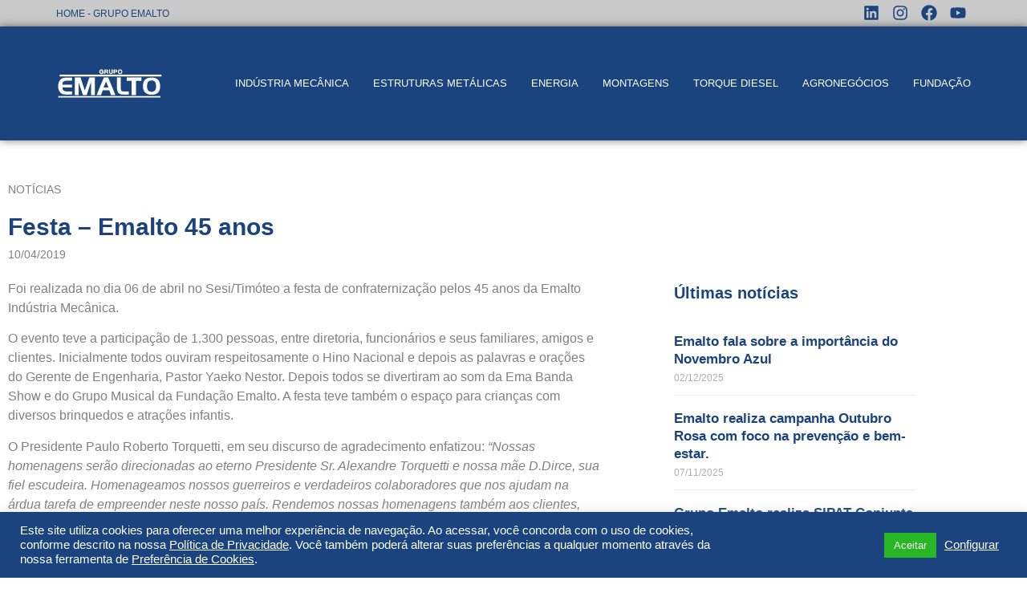

--- FILE ---
content_type: text/css; charset=UTF-8
request_url: https://emalto.com.br/wp-content/uploads/elementor/css/post-7.css?ver=1768300249
body_size: 476
content:
.elementor-kit-7{--e-global-color-primary:#1B447E;--e-global-color-secondary:#FBFDFF;--e-global-color-text:#808080;--e-global-color-accent:#C9C9C9;--e-global-color-db1d036:#001A3F;--e-global-color-3d7ad80:#000000;--e-global-color-6ce43d5:#000000;--e-global-typography-primary-font-family:"Handel";--e-global-typography-primary-font-size:70px;--e-global-typography-primary-font-weight:600;--e-global-typography-primary-text-transform:uppercase;--e-global-typography-primary-line-height:76px;--e-global-typography-secondary-font-family:"Handel";--e-global-typography-secondary-font-weight:400;--e-global-typography-text-font-family:"Roboto";--e-global-typography-text-font-weight:400;--e-global-typography-accent-font-family:"Roboto";--e-global-typography-accent-font-weight:500;--e-global-typography-32b5065-font-family:"Handel";--e-global-typography-32b5065-font-size:30px;--e-global-typography-32b5065-text-transform:none;}.elementor-kit-7 e-page-transition{background-color:#FFBC7D;}.elementor-kit-7 a{color:var( --e-global-color-primary );}.elementor-kit-7 a:hover{color:var( --e-global-color-text );}.elementor-section.elementor-section-boxed > .elementor-container{max-width:1140px;}.e-con{--container-max-width:1140px;}.elementor-widget:not(:last-child){--kit-widget-spacing:20px;}.elementor-element{--widgets-spacing:20px 20px;--widgets-spacing-row:20px;--widgets-spacing-column:20px;}{}h1.entry-title{display:var(--page-title-display);}.site-header .site-branding{flex-direction:column;align-items:stretch;}.site-header{padding-inline-end:0px;padding-inline-start:0px;}.site-footer .site-branding{flex-direction:column;align-items:stretch;}@media(max-width:1024px){.elementor-section.elementor-section-boxed > .elementor-container{max-width:1024px;}.e-con{--container-max-width:1024px;}}@media(max-width:767px){.elementor-kit-7{--e-global-typography-primary-font-size:36px;--e-global-typography-primary-line-height:36px;}.elementor-section.elementor-section-boxed > .elementor-container{max-width:767px;}.e-con{--container-max-width:767px;}}/* Start custom CSS */.larg-max {
    max-width: 1920px;
    margin: auto;
}



.documento h1, .documento h2,{
    margin: 0 0 1em 0;
    font-weight: 900;
}


.documento h3 {
    font-size: 1.5em;
    margin: 2em 0 1em 0;
    font-weight: 600;
}

.documento h4 {
    margin: 1.5em 0 .5em 0;
    
}/* End custom CSS */
/* Start Custom Fonts CSS */@font-face {
	font-family: 'Handel';
	font-style: normal;
	font-weight: normal;
	font-display: auto;
	src: url('https://lightgray-rabbit-743550.hostingersite.com/wp-content/uploads/2021/03/handel-gothic-webfont.eot');
	src: url('https://lightgray-rabbit-743550.hostingersite.com/wp-content/uploads/2021/03/handel-gothic-webfont.eot?#iefix') format('embedded-opentype'),
		url('https://lightgray-rabbit-743550.hostingersite.com/wp-content/uploads/2021/03/HandelGothicBT-Regular.woff2') format('woff2'),
		url('https://lightgray-rabbit-743550.hostingersite.com/wp-content/uploads/2021/03/handel-gothic-webfont.woff') format('woff'),
		url('https://lightgray-rabbit-743550.hostingersite.com/wp-content/uploads/2021/03/Handel-Gothic-BT.ttf') format('truetype'),
		url('https://lightgray-rabbit-743550.hostingersite.com/wp-content/uploads/2021/03/HandelGothicBT-Regular.svg#Handel') format('svg');
}
/* End Custom Fonts CSS */

--- FILE ---
content_type: text/css; charset=UTF-8
request_url: https://emalto.com.br/wp-content/uploads/elementor/css/post-56.css?ver=1768300389
body_size: 679
content:
.elementor-56 .elementor-element.elementor-element-2868dbb{--display:flex;--flex-direction:row;--container-widget-width:calc( ( 1 - var( --container-widget-flex-grow ) ) * 100% );--container-widget-height:100%;--container-widget-flex-grow:1;--container-widget-align-self:stretch;--flex-wrap-mobile:wrap;--align-items:stretch;--gap:10px 10px;--row-gap:10px;--column-gap:10px;--margin-top:0px;--margin-bottom:0px;--margin-left:0px;--margin-right:0px;--padding-top:0px;--padding-bottom:0px;--padding-left:0px;--padding-right:0px;}.elementor-56 .elementor-element.elementor-element-8e0255e{--display:flex;--gap:0px 0px;--row-gap:0px;--column-gap:0px;--margin-top:0px;--margin-bottom:0px;--margin-left:0px;--margin-right:0px;--padding-top:0px;--padding-bottom:0px;--padding-left:0px;--padding-right:0px;}.elementor-56 .elementor-element.elementor-element-2a7edf8{--display:flex;--flex-direction:row;--container-widget-width:calc( ( 1 - var( --container-widget-flex-grow ) ) * 100% );--container-widget-height:100%;--container-widget-flex-grow:1;--container-widget-align-self:stretch;--flex-wrap-mobile:wrap;--justify-content:space-between;--align-items:center;--gap:10px 10px;--row-gap:10px;--column-gap:10px;box-shadow:0px 0px 10px 0px rgba(0,0,0,0.5);--margin-top:0px;--margin-bottom:0px;--margin-left:0px;--margin-right:0px;--padding-top:20px;--padding-bottom:20px;--padding-left:0px;--padding-right:0px;}.elementor-56 .elementor-element.elementor-element-2a7edf8:not(.elementor-motion-effects-element-type-background), .elementor-56 .elementor-element.elementor-element-2a7edf8 > .elementor-motion-effects-container > .elementor-motion-effects-layer{background-color:var( --e-global-color-primary );}.elementor-widget-image .widget-image-caption{color:var( --e-global-color-text );font-family:var( --e-global-typography-text-font-family ), Sans-serif;font-weight:var( --e-global-typography-text-font-weight );}.elementor-56 .elementor-element.elementor-element-064468a{text-align:start;}.elementor-56 .elementor-element.elementor-element-064468a img{width:150px;}.elementor-widget-nav-menu .elementor-nav-menu .elementor-item{font-family:var( --e-global-typography-primary-font-family ), Sans-serif;font-size:var( --e-global-typography-primary-font-size );font-weight:var( --e-global-typography-primary-font-weight );text-transform:var( --e-global-typography-primary-text-transform );line-height:var( --e-global-typography-primary-line-height );}.elementor-widget-nav-menu .elementor-nav-menu--main .elementor-item{color:var( --e-global-color-text );fill:var( --e-global-color-text );}.elementor-widget-nav-menu .elementor-nav-menu--main .elementor-item:hover,
					.elementor-widget-nav-menu .elementor-nav-menu--main .elementor-item.elementor-item-active,
					.elementor-widget-nav-menu .elementor-nav-menu--main .elementor-item.highlighted,
					.elementor-widget-nav-menu .elementor-nav-menu--main .elementor-item:focus{color:var( --e-global-color-accent );fill:var( --e-global-color-accent );}.elementor-widget-nav-menu .elementor-nav-menu--main:not(.e--pointer-framed) .elementor-item:before,
					.elementor-widget-nav-menu .elementor-nav-menu--main:not(.e--pointer-framed) .elementor-item:after{background-color:var( --e-global-color-accent );}.elementor-widget-nav-menu .e--pointer-framed .elementor-item:before,
					.elementor-widget-nav-menu .e--pointer-framed .elementor-item:after{border-color:var( --e-global-color-accent );}.elementor-widget-nav-menu{--e-nav-menu-divider-color:var( --e-global-color-text );}.elementor-widget-nav-menu .elementor-nav-menu--dropdown .elementor-item, .elementor-widget-nav-menu .elementor-nav-menu--dropdown  .elementor-sub-item{font-family:var( --e-global-typography-accent-font-family ), Sans-serif;font-weight:var( --e-global-typography-accent-font-weight );}.elementor-56 .elementor-element.elementor-element-3a823e3{width:100%;max-width:100%;margin:0px 0px calc(var(--kit-widget-spacing, 0px) + 0px) 0px;padding:0px 0px 0px 0px;--e-nav-menu-horizontal-menu-item-margin:calc( 30px / 2 );}.elementor-56 .elementor-element.elementor-element-3a823e3 .elementor-menu-toggle{margin-left:auto;background-color:var( --e-global-color-primary );}.elementor-56 .elementor-element.elementor-element-3a823e3 .elementor-nav-menu .elementor-item{font-family:"Roboto", Sans-serif;font-size:13px;font-weight:400;}.elementor-56 .elementor-element.elementor-element-3a823e3 .elementor-nav-menu--main .elementor-item{color:var( --e-global-color-secondary );fill:var( --e-global-color-secondary );padding-left:0px;padding-right:0px;}.elementor-56 .elementor-element.elementor-element-3a823e3 .elementor-nav-menu--main:not(.elementor-nav-menu--layout-horizontal) .elementor-nav-menu > li:not(:last-child){margin-bottom:30px;}.elementor-56 .elementor-element.elementor-element-3a823e3 .elementor-nav-menu--dropdown a, .elementor-56 .elementor-element.elementor-element-3a823e3 .elementor-menu-toggle{color:var( --e-global-color-primary );fill:var( --e-global-color-primary );}.elementor-56 .elementor-element.elementor-element-3a823e3 .elementor-nav-menu--dropdown{background-color:#E7E7E7;}.elementor-56 .elementor-element.elementor-element-3a823e3 .elementor-nav-menu--dropdown a:hover,
					.elementor-56 .elementor-element.elementor-element-3a823e3 .elementor-nav-menu--dropdown a:focus,
					.elementor-56 .elementor-element.elementor-element-3a823e3 .elementor-nav-menu--dropdown a.elementor-item-active,
					.elementor-56 .elementor-element.elementor-element-3a823e3 .elementor-nav-menu--dropdown a.highlighted,
					.elementor-56 .elementor-element.elementor-element-3a823e3 .elementor-menu-toggle:hover,
					.elementor-56 .elementor-element.elementor-element-3a823e3 .elementor-menu-toggle:focus{color:var( --e-global-color-3d7ad80 );}.elementor-56 .elementor-element.elementor-element-3a823e3 .elementor-nav-menu--dropdown a:hover,
					.elementor-56 .elementor-element.elementor-element-3a823e3 .elementor-nav-menu--dropdown a:focus,
					.elementor-56 .elementor-element.elementor-element-3a823e3 .elementor-nav-menu--dropdown a.elementor-item-active,
					.elementor-56 .elementor-element.elementor-element-3a823e3 .elementor-nav-menu--dropdown a.highlighted{background-color:var( --e-global-color-accent );}.elementor-56 .elementor-element.elementor-element-3a823e3 .elementor-nav-menu--dropdown a.elementor-item-active{color:var( --e-global-color-3d7ad80 );}.elementor-56 .elementor-element.elementor-element-3a823e3 .elementor-nav-menu--main .elementor-nav-menu--dropdown, .elementor-56 .elementor-element.elementor-element-3a823e3 .elementor-nav-menu__container.elementor-nav-menu--dropdown{box-shadow:0px 0px 10px 0px rgba(0,0,0,0.5);}.elementor-56 .elementor-element.elementor-element-3a823e3 div.elementor-menu-toggle{color:var( --e-global-color-secondary );}.elementor-56 .elementor-element.elementor-element-3a823e3 div.elementor-menu-toggle svg{fill:var( --e-global-color-secondary );}.elementor-56 .elementor-element.elementor-element-3a823e3 div.elementor-menu-toggle:hover, .elementor-56 .elementor-element.elementor-element-3a823e3 div.elementor-menu-toggle:focus{color:#D1D1D1;}.elementor-56 .elementor-element.elementor-element-3a823e3 div.elementor-menu-toggle:hover svg, .elementor-56 .elementor-element.elementor-element-3a823e3 div.elementor-menu-toggle:focus svg{fill:#D1D1D1;}.elementor-theme-builder-content-area{height:400px;}.elementor-location-header:before, .elementor-location-footer:before{content:"";display:table;clear:both;}@media(max-width:1024px){.elementor-56 .elementor-element.elementor-element-2a7edf8{--padding-top:20px;--padding-bottom:20px;--padding-left:20px;--padding-right:20px;}.elementor-56 .elementor-element.elementor-element-064468a img{width:75%;max-width:75%;}.elementor-widget-nav-menu .elementor-nav-menu .elementor-item{font-size:var( --e-global-typography-primary-font-size );line-height:var( --e-global-typography-primary-line-height );}}@media(max-width:767px){.elementor-56 .elementor-element.elementor-element-2868dbb{--margin-top:0px;--margin-bottom:0px;--margin-left:0px;--margin-right:0px;}.elementor-56 .elementor-element.elementor-element-064468a{text-align:start;}.elementor-widget-nav-menu .elementor-nav-menu .elementor-item{font-size:var( --e-global-typography-primary-font-size );line-height:var( --e-global-typography-primary-line-height );}}

--- FILE ---
content_type: text/css; charset=UTF-8
request_url: https://emalto.com.br/wp-content/uploads/elementor/css/post-7467.css?ver=1768300250
body_size: 1045
content:
.elementor-7467 .elementor-element.elementor-element-7e9359c:not(.elementor-motion-effects-element-type-background), .elementor-7467 .elementor-element.elementor-element-7e9359c > .elementor-motion-effects-container > .elementor-motion-effects-layer{background-color:#F0F0F0;}.elementor-7467 .elementor-element.elementor-element-7e9359c{transition:background 0.3s, border 0.3s, border-radius 0.3s, box-shadow 0.3s;padding:20px 0px 0px 0px;}.elementor-7467 .elementor-element.elementor-element-7e9359c > .elementor-background-overlay{transition:background 0.3s, border-radius 0.3s, opacity 0.3s;}.elementor-widget-heading .elementor-heading-title{font-family:var( --e-global-typography-primary-font-family ), Sans-serif;font-size:var( --e-global-typography-primary-font-size );font-weight:var( --e-global-typography-primary-font-weight );text-transform:var( --e-global-typography-primary-text-transform );line-height:var( --e-global-typography-primary-line-height );color:var( --e-global-color-primary );}.elementor-7467 .elementor-element.elementor-element-a47de66{text-align:center;}.elementor-7467 .elementor-element.elementor-element-a47de66 .elementor-heading-title{font-family:"Handel", Sans-serif;font-size:15px;font-weight:normal;text-transform:uppercase;color:var( --e-global-color-primary );}.elementor-7467 .elementor-element.elementor-element-119e7cb:not(.elementor-motion-effects-element-type-background), .elementor-7467 .elementor-element.elementor-element-119e7cb > .elementor-motion-effects-container > .elementor-motion-effects-layer{background-color:#F0F0F0;}.elementor-7467 .elementor-element.elementor-element-119e7cb{transition:background 0.3s, border 0.3s, border-radius 0.3s, box-shadow 0.3s;padding:0px 0px 20px 0px;}.elementor-7467 .elementor-element.elementor-element-119e7cb > .elementor-background-overlay{transition:background 0.3s, border-radius 0.3s, opacity 0.3s;}.elementor-widget-image .widget-image-caption{color:var( --e-global-color-text );font-family:var( --e-global-typography-text-font-family ), Sans-serif;font-weight:var( --e-global-typography-text-font-weight );}.elementor-7467 .elementor-element.elementor-element-e0138e1 img{width:100%;}.elementor-7467 .elementor-element.elementor-element-a87a29f img{width:100%;}.elementor-7467 .elementor-element.elementor-element-e7cc600 img{width:100%;}.elementor-7467 .elementor-element.elementor-element-93f19c7 img{width:100%;}.elementor-7467 .elementor-element.elementor-element-981f7d6 img{width:100%;}.elementor-7467 .elementor-element.elementor-element-73d924e img{width:100%;}.elementor-7467 .elementor-element.elementor-element-8d9cc91 img{width:100%;max-width:61%;}.elementor-7467 .elementor-element.elementor-element-ca9a055:not(.elementor-motion-effects-element-type-background), .elementor-7467 .elementor-element.elementor-element-ca9a055 > .elementor-motion-effects-container > .elementor-motion-effects-layer{background-color:var( --e-global-color-text );}.elementor-7467 .elementor-element.elementor-element-ca9a055{transition:background 0.3s, border 0.3s, border-radius 0.3s, box-shadow 0.3s;padding:60px 0px 60px 0px;}.elementor-7467 .elementor-element.elementor-element-ca9a055 > .elementor-background-overlay{transition:background 0.3s, border-radius 0.3s, opacity 0.3s;}.elementor-bc-flex-widget .elementor-7467 .elementor-element.elementor-element-ccb129b.elementor-column .elementor-widget-wrap{align-items:center;}.elementor-7467 .elementor-element.elementor-element-ccb129b.elementor-column.elementor-element[data-element_type="column"] > .elementor-widget-wrap.elementor-element-populated{align-content:center;align-items:center;}.elementor-7467 .elementor-element.elementor-element-ccb129b > .elementor-widget-wrap > .elementor-widget:not(.elementor-widget__width-auto):not(.elementor-widget__width-initial):not(:last-child):not(.elementor-absolute){--kit-widget-spacing:0px;}.elementor-7467 .elementor-element.elementor-element-ccb129b > .elementor-element-populated{margin:0px 0px 0px 0px;--e-column-margin-right:0px;--e-column-margin-left:0px;padding:0px 0px 0px 0px;}.elementor-widget-text-editor{font-family:var( --e-global-typography-text-font-family ), Sans-serif;font-weight:var( --e-global-typography-text-font-weight );color:var( --e-global-color-text );}.elementor-widget-text-editor.elementor-drop-cap-view-stacked .elementor-drop-cap{background-color:var( --e-global-color-primary );}.elementor-widget-text-editor.elementor-drop-cap-view-framed .elementor-drop-cap, .elementor-widget-text-editor.elementor-drop-cap-view-default .elementor-drop-cap{color:var( --e-global-color-primary );border-color:var( --e-global-color-primary );}.elementor-7467 .elementor-element.elementor-element-655e92c{font-family:"Roboto", Sans-serif;font-weight:bold;color:var( --e-global-color-secondary );}.elementor-widget-divider{--divider-color:var( --e-global-color-secondary );}.elementor-widget-divider .elementor-divider__text{color:var( --e-global-color-secondary );font-family:var( --e-global-typography-secondary-font-family ), Sans-serif;font-weight:var( --e-global-typography-secondary-font-weight );}.elementor-widget-divider.elementor-view-stacked .elementor-icon{background-color:var( --e-global-color-secondary );}.elementor-widget-divider.elementor-view-framed .elementor-icon, .elementor-widget-divider.elementor-view-default .elementor-icon{color:var( --e-global-color-secondary );border-color:var( --e-global-color-secondary );}.elementor-widget-divider.elementor-view-framed .elementor-icon, .elementor-widget-divider.elementor-view-default .elementor-icon svg{fill:var( --e-global-color-secondary );}.elementor-7467 .elementor-element.elementor-element-b199e63{--divider-border-style:solid;--divider-color:var( --e-global-color-secondary );--divider-border-width:1px;margin:-20px 0px calc(var(--kit-widget-spacing, 0px) + 0px) 0px;}.elementor-7467 .elementor-element.elementor-element-b199e63 .elementor-divider-separator{width:75%;}.elementor-7467 .elementor-element.elementor-element-b199e63 .elementor-divider{padding-block-start:15px;padding-block-end:15px;}.elementor-7467 .elementor-element.elementor-element-874478a{font-family:"Roboto", Sans-serif;font-size:14px;font-weight:300;color:var( --e-global-color-secondary );}.elementor-widget-button .elementor-button{background-color:var( --e-global-color-accent );font-family:var( --e-global-typography-accent-font-family ), Sans-serif;font-weight:var( --e-global-typography-accent-font-weight );}.elementor-7467 .elementor-element.elementor-element-91dcd34 .elementor-button{background-color:#C9C9C900;font-family:"Roboto", Sans-serif;font-size:14px;font-weight:300;fill:var( --e-global-color-secondary );color:var( --e-global-color-secondary );padding:0px 0px 0px 0px;}.elementor-7467 .elementor-element.elementor-element-91dcd34{margin:0px 0px calc(var(--kit-widget-spacing, 0px) + 0px) 0px;padding:0px 0px 0px 0px;}.elementor-bc-flex-widget .elementor-7467 .elementor-element.elementor-element-1de2a10.elementor-column .elementor-widget-wrap{align-items:center;}.elementor-7467 .elementor-element.elementor-element-1de2a10.elementor-column.elementor-element[data-element_type="column"] > .elementor-widget-wrap.elementor-element-populated{align-content:center;align-items:center;}.elementor-7467 .elementor-element.elementor-element-1de2a10 > .elementor-element-populated{padding:0px 0px 0px 0px;}.elementor-7467 .elementor-element.elementor-element-d58d7fd{--grid-template-columns:repeat(0, auto);text-align:right;margin:30px 0px calc(var(--kit-widget-spacing, 0px) + 0px) 0px;--icon-size:28px;--grid-column-gap:24px;--grid-row-gap:0px;}.elementor-7467 .elementor-element.elementor-element-d58d7fd .elementor-social-icon{background-color:#FBFDFF00;--icon-padding:0em;}.elementor-7467 .elementor-element.elementor-element-d58d7fd .elementor-social-icon i{color:var( --e-global-color-secondary );}.elementor-7467 .elementor-element.elementor-element-d58d7fd .elementor-social-icon svg{fill:var( --e-global-color-secondary );}.elementor-7467 .elementor-element.elementor-element-d58d7fd .elementor-social-icon:hover i{color:var( --e-global-color-primary );}.elementor-7467 .elementor-element.elementor-element-d58d7fd .elementor-social-icon:hover svg{fill:var( --e-global-color-primary );}.elementor-7467 .elementor-element.elementor-element-e0cb889 .elementor-button{background-color:#C9C9C900;font-family:"Roboto", Sans-serif;font-size:14px;font-weight:300;fill:var( --e-global-color-secondary );color:var( --e-global-color-secondary );padding:0px 0px 0px 0px;}.elementor-7467 .elementor-element.elementor-element-e0cb889{margin:20px 0px calc(var(--kit-widget-spacing, 0px) + 0px) 0px;padding:0px 0px 0px 0px;}.elementor-7467 .elementor-element.elementor-element-cd11432 .elementor-button{background-color:#C9C9C900;font-family:"Roboto", Sans-serif;font-size:14px;font-weight:300;fill:var( --e-global-color-secondary );color:var( --e-global-color-secondary );padding:0px 0px 0px 0px;}.elementor-7467 .elementor-element.elementor-element-cd11432{margin:20px 0px calc(var(--kit-widget-spacing, 0px) + 0px) 0px;padding:0px 0px 0px 0px;}.elementor-theme-builder-content-area{height:400px;}.elementor-location-header:before, .elementor-location-footer:before{content:"";display:table;clear:both;}@media(max-width:1024px) and (min-width:768px){.elementor-7467 .elementor-element.elementor-element-ccb129b{width:50%;}.elementor-7467 .elementor-element.elementor-element-1de2a10{width:50%;}}@media(max-width:1024px){.elementor-widget-heading .elementor-heading-title{font-size:var( --e-global-typography-primary-font-size );line-height:var( --e-global-typography-primary-line-height );}.elementor-7467 .elementor-element.elementor-element-e0138e1 img{max-width:100%;}.elementor-7467 .elementor-element.elementor-element-a87a29f img{max-width:100%;}.elementor-7467 .elementor-element.elementor-element-e7cc600 img{max-width:100%;}.elementor-7467 .elementor-element.elementor-element-93f19c7 img{max-width:100%;}.elementor-7467 .elementor-element.elementor-element-981f7d6 img{max-width:100%;}.elementor-7467 .elementor-element.elementor-element-73d924e img{max-width:100%;}.elementor-7467 .elementor-element.elementor-element-8d9cc91 img{max-width:66%;}.elementor-7467 .elementor-element.elementor-element-ccb129b > .elementor-element-populated{padding:0px 0px 0px 30px;}}@media(max-width:767px){.elementor-7467 .elementor-element.elementor-element-7e9359c{padding:40px 0px 20px 0px;}.elementor-widget-heading .elementor-heading-title{font-size:var( --e-global-typography-primary-font-size );line-height:var( --e-global-typography-primary-line-height );}.elementor-7467 .elementor-element.elementor-element-e0138e1 img{width:40%;max-width:100%;}.elementor-7467 .elementor-element.elementor-element-a87a29f img{width:40%;max-width:100%;}.elementor-7467 .elementor-element.elementor-element-e7cc600 img{width:40%;max-width:100%;}.elementor-7467 .elementor-element.elementor-element-93f19c7 img{width:40%;max-width:100%;}.elementor-7467 .elementor-element.elementor-element-981f7d6 img{width:40%;max-width:100%;}.elementor-7467 .elementor-element.elementor-element-73d924e img{width:40%;max-width:100%;}.elementor-7467 .elementor-element.elementor-element-8d9cc91 img{width:40%;max-width:100%;}.elementor-7467 .elementor-element.elementor-element-ca9a055{padding:10px 0px 60px 0px;}.elementor-7467 .elementor-element.elementor-element-ccb129b > .elementor-element-populated{padding:40px 0px 40px 0px;}.elementor-7467 .elementor-element.elementor-element-655e92c{text-align:center;}.elementor-7467 .elementor-element.elementor-element-b199e63 .elementor-divider{text-align:center;}.elementor-7467 .elementor-element.elementor-element-b199e63 .elementor-divider-separator{margin:0 auto;margin-center:0;}.elementor-7467 .elementor-element.elementor-element-874478a{text-align:center;}.elementor-7467 .elementor-element.elementor-element-d58d7fd{text-align:center;}}

--- FILE ---
content_type: text/css; charset=UTF-8
request_url: https://emalto.com.br/wp-content/uploads/elementor/css/post-8032.css?ver=1768302895
body_size: 746
content:
.elementor-8032 .elementor-element.elementor-element-3c6c4f0{padding:40px 0px 40px 0px;}.elementor-8032 .elementor-element.elementor-element-fabd781 > .elementor-widget-wrap > .elementor-widget:not(.elementor-widget__width-auto):not(.elementor-widget__width-initial):not(:last-child):not(.elementor-absolute){--kit-widget-spacing:0px;}.elementor-widget-heading .elementor-heading-title{font-family:var( --e-global-typography-primary-font-family ), Sans-serif;font-size:var( --e-global-typography-primary-font-size );font-weight:var( --e-global-typography-primary-font-weight );text-transform:var( --e-global-typography-primary-text-transform );line-height:var( --e-global-typography-primary-line-height );color:var( --e-global-color-primary );}.elementor-8032 .elementor-element.elementor-element-8a47b40{margin:0px 0px calc(var(--kit-widget-spacing, 0px) + 10px) 0px;}.elementor-8032 .elementor-element.elementor-element-8a47b40 .elementor-heading-title{font-family:"Roboto", Sans-serif;font-size:14px;font-weight:500;line-height:1.7em;color:var( --e-global-color-text );}.elementor-widget-theme-post-title .elementor-heading-title{font-family:var( --e-global-typography-primary-font-family ), Sans-serif;font-size:var( --e-global-typography-primary-font-size );font-weight:var( --e-global-typography-primary-font-weight );text-transform:var( --e-global-typography-primary-text-transform );line-height:var( --e-global-typography-primary-line-height );color:var( --e-global-color-primary );}.elementor-8032 .elementor-element.elementor-element-8b58049 .elementor-heading-title{font-family:"Handel", Sans-serif;font-size:30px;font-weight:600;text-transform:none;line-height:49px;}.elementor-widget-post-info .elementor-icon-list-item:not(:last-child):after{border-color:var( --e-global-color-text );}.elementor-widget-post-info .elementor-icon-list-icon i{color:var( --e-global-color-primary );}.elementor-widget-post-info .elementor-icon-list-icon svg{fill:var( --e-global-color-primary );}.elementor-widget-post-info .elementor-icon-list-text, .elementor-widget-post-info .elementor-icon-list-text a{color:var( --e-global-color-secondary );}.elementor-widget-post-info .elementor-icon-list-item{font-family:var( --e-global-typography-text-font-family ), Sans-serif;font-weight:var( --e-global-typography-text-font-weight );}.elementor-8032 .elementor-element.elementor-element-83e12f0 .elementor-icon-list-icon{width:14px;}.elementor-8032 .elementor-element.elementor-element-83e12f0 .elementor-icon-list-icon i{font-size:14px;}.elementor-8032 .elementor-element.elementor-element-83e12f0 .elementor-icon-list-icon svg{--e-icon-list-icon-size:14px;}.elementor-8032 .elementor-element.elementor-element-83e12f0 .elementor-icon-list-text, .elementor-8032 .elementor-element.elementor-element-83e12f0 .elementor-icon-list-text a{color:var( --e-global-color-text );}.elementor-8032 .elementor-element.elementor-element-83e12f0 .elementor-icon-list-item{font-family:"Roboto", Sans-serif;font-size:14px;font-weight:400;}.elementor-widget-theme-post-content{color:var( --e-global-color-text );font-family:var( --e-global-typography-text-font-family ), Sans-serif;font-weight:var( --e-global-typography-text-font-weight );}.elementor-8032 .elementor-element.elementor-element-16583af{margin:20px 0px calc(var(--kit-widget-spacing, 0px) + 0px) 0px;}.elementor-8032 .elementor-element.elementor-element-e3f1fc7 > .elementor-element-populated{padding:140px 0px 0px 80px;}.elementor-8032 .elementor-element.elementor-element-6505de8{padding:0px 0px 20px 0px;}.elementor-8032 .elementor-element.elementor-element-6505de8 .elementor-heading-title{font-family:"Handel", Sans-serif;font-size:20px;text-transform:none;line-height:20px;}.elementor-widget-posts .elementor-button{background-color:var( --e-global-color-accent );font-family:var( --e-global-typography-accent-font-family ), Sans-serif;font-weight:var( --e-global-typography-accent-font-weight );}.elementor-widget-posts .elementor-post__title, .elementor-widget-posts .elementor-post__title a{color:var( --e-global-color-secondary );font-family:var( --e-global-typography-primary-font-family ), Sans-serif;font-size:var( --e-global-typography-primary-font-size );font-weight:var( --e-global-typography-primary-font-weight );text-transform:var( --e-global-typography-primary-text-transform );line-height:var( --e-global-typography-primary-line-height );}.elementor-widget-posts .elementor-post__meta-data{font-family:var( --e-global-typography-secondary-font-family ), Sans-serif;font-weight:var( --e-global-typography-secondary-font-weight );}.elementor-widget-posts .elementor-post__excerpt p{font-family:var( --e-global-typography-text-font-family ), Sans-serif;font-weight:var( --e-global-typography-text-font-weight );}.elementor-widget-posts .elementor-post__read-more{color:var( --e-global-color-accent );}.elementor-widget-posts a.elementor-post__read-more{font-family:var( --e-global-typography-accent-font-family ), Sans-serif;font-weight:var( --e-global-typography-accent-font-weight );}.elementor-widget-posts .elementor-post__card .elementor-post__badge{background-color:var( --e-global-color-accent );font-family:var( --e-global-typography-accent-font-family ), Sans-serif;font-weight:var( --e-global-typography-accent-font-weight );}.elementor-widget-posts .elementor-pagination{font-family:var( --e-global-typography-secondary-font-family ), Sans-serif;font-weight:var( --e-global-typography-secondary-font-weight );}.elementor-widget-posts .e-load-more-message{font-family:var( --e-global-typography-secondary-font-family ), Sans-serif;font-weight:var( --e-global-typography-secondary-font-weight );}.elementor-8032 .elementor-element.elementor-element-5114ff2{--grid-row-gap:18px;--grid-column-gap:30px;}.elementor-8032 .elementor-element.elementor-element-5114ff2 .elementor-post__meta-data span + span:before{content:"///";}.elementor-8032 .elementor-element.elementor-element-5114ff2 .elementor-post{border-style:solid;border-width:0px 0px 1px 0px;border-color:#EBEBEB;}.elementor-8032 .elementor-element.elementor-element-5114ff2 .elementor-post__title, .elementor-8032 .elementor-element.elementor-element-5114ff2 .elementor-post__title a{color:var( --e-global-color-primary );font-family:"Roboto", Sans-serif;font-size:17px;font-weight:600;text-transform:none;line-height:22px;}.elementor-8032 .elementor-element.elementor-element-5114ff2 .elementor-post__title{margin-bottom:5px;}.elementor-8032 .elementor-element.elementor-element-5114ff2 .elementor-post__meta-data{font-family:var( --e-global-typography-text-font-family ), Sans-serif;font-weight:var( --e-global-typography-text-font-weight );}@media(max-width:1024px){.elementor-widget-heading .elementor-heading-title{font-size:var( --e-global-typography-primary-font-size );line-height:var( --e-global-typography-primary-line-height );}.elementor-widget-theme-post-title .elementor-heading-title{font-size:var( --e-global-typography-primary-font-size );line-height:var( --e-global-typography-primary-line-height );}.elementor-widget-posts .elementor-post__title, .elementor-widget-posts .elementor-post__title a{font-size:var( --e-global-typography-primary-font-size );line-height:var( --e-global-typography-primary-line-height );}}@media(max-width:767px){.elementor-widget-heading .elementor-heading-title{font-size:var( --e-global-typography-primary-font-size );line-height:var( --e-global-typography-primary-line-height );}.elementor-widget-theme-post-title .elementor-heading-title{font-size:var( --e-global-typography-primary-font-size );line-height:var( --e-global-typography-primary-line-height );}.elementor-8032 .elementor-element.elementor-element-8b58049 .elementor-heading-title{font-size:36px;line-height:36px;}.elementor-widget-posts .elementor-post__title, .elementor-widget-posts .elementor-post__title a{font-size:var( --e-global-typography-primary-font-size );line-height:var( --e-global-typography-primary-line-height );}}/* Start Custom Fonts CSS */@font-face {
	font-family: 'Handel';
	font-style: normal;
	font-weight: normal;
	font-display: auto;
	src: url('https://lightgray-rabbit-743550.hostingersite.com/wp-content/uploads/2021/03/handel-gothic-webfont.eot');
	src: url('https://lightgray-rabbit-743550.hostingersite.com/wp-content/uploads/2021/03/handel-gothic-webfont.eot?#iefix') format('embedded-opentype'),
		url('https://lightgray-rabbit-743550.hostingersite.com/wp-content/uploads/2021/03/HandelGothicBT-Regular.woff2') format('woff2'),
		url('https://lightgray-rabbit-743550.hostingersite.com/wp-content/uploads/2021/03/handel-gothic-webfont.woff') format('woff'),
		url('https://lightgray-rabbit-743550.hostingersite.com/wp-content/uploads/2021/03/Handel-Gothic-BT.ttf') format('truetype'),
		url('https://lightgray-rabbit-743550.hostingersite.com/wp-content/uploads/2021/03/HandelGothicBT-Regular.svg#Handel') format('svg');
}
/* End Custom Fonts CSS */

--- FILE ---
content_type: text/css; charset=UTF-8
request_url: https://emalto.com.br/wp-content/uploads/elementor/css/post-7449.css?ver=1768300250
body_size: 267
content:
.elementor-7449 .elementor-element.elementor-element-a33a5e8{--display:flex;--flex-direction:row;--container-widget-width:calc( ( 1 - var( --container-widget-flex-grow ) ) * 100% );--container-widget-height:100%;--container-widget-flex-grow:1;--container-widget-align-self:stretch;--flex-wrap-mobile:wrap;--justify-content:space-between;--align-items:center;--gap:10px 10px;--row-gap:10px;--column-gap:10px;--margin-top:0px;--margin-bottom:0px;--margin-left:0px;--margin-right:0px;--padding-top:0px;--padding-bottom:0px;--padding-left:0px;--padding-right:0px;}.elementor-7449 .elementor-element.elementor-element-a33a5e8:not(.elementor-motion-effects-element-type-background), .elementor-7449 .elementor-element.elementor-element-a33a5e8 > .elementor-motion-effects-container > .elementor-motion-effects-layer{background-color:var( --e-global-color-accent );}.elementor-widget-heading .elementor-heading-title{font-family:var( --e-global-typography-primary-font-family ), Sans-serif;font-size:var( --e-global-typography-primary-font-size );font-weight:var( --e-global-typography-primary-font-weight );text-transform:var( --e-global-typography-primary-text-transform );line-height:var( --e-global-typography-primary-line-height );color:var( --e-global-color-primary );}.elementor-7449 .elementor-element.elementor-element-c2ed6dd .elementor-heading-title{font-family:"Roboto", Sans-serif;font-size:12px;font-weight:500;text-transform:none;line-height:1em;}.elementor-7449 .elementor-element.elementor-element-5d1324f{--grid-template-columns:repeat(0, auto);text-align:right;margin:0px 0px calc(var(--kit-widget-spacing, 0px) + 0px) 0px;padding:0px 0px 0px 0px;--icon-size:20px;--grid-row-gap:0px;}.elementor-7449 .elementor-element.elementor-element-5d1324f .elementor-social-icon{background-color:#1B447E00;--icon-padding:6px;}.elementor-7449 .elementor-element.elementor-element-5d1324f .elementor-social-icon i{color:var( --e-global-color-primary );}.elementor-7449 .elementor-element.elementor-element-5d1324f .elementor-social-icon svg{fill:var( --e-global-color-primary );}.elementor-7449 .elementor-element.elementor-element-5d1324f .elementor-social-icon:hover i{color:#4B7DC5;}.elementor-7449 .elementor-element.elementor-element-5d1324f .elementor-social-icon:hover svg{fill:#4B7DC5;}@media(max-width:1024px){.elementor-7449 .elementor-element.elementor-element-a33a5e8{--padding-top:0px;--padding-bottom:0px;--padding-left:20px;--padding-right:20px;}.elementor-widget-heading .elementor-heading-title{font-size:var( --e-global-typography-primary-font-size );line-height:var( --e-global-typography-primary-line-height );}}@media(max-width:767px){.elementor-7449 .elementor-element.elementor-element-a33a5e8{--padding-top:0px;--padding-bottom:0px;--padding-left:10px;--padding-right:10px;}.elementor-widget-heading .elementor-heading-title{font-size:var( --e-global-typography-primary-font-size );line-height:var( --e-global-typography-primary-line-height );}.elementor-7449 .elementor-element.elementor-element-c2ed6dd .elementor-heading-title{font-size:10px;}}

--- FILE ---
content_type: image/svg+xml
request_url: https://emalto.com.br/wp-content/uploads/2021/03/EMALTO-INDUSTRIA-MECANICA2.svg
body_size: 2712
content:
<svg xmlns="http://www.w3.org/2000/svg" xmlns:xlink="http://www.w3.org/1999/xlink" xmlns:a="http://ns.adobe.com/AdobeSVGViewerExtensions/3.0/" x="0px" y="0px" width="830px" height="300px" viewBox="-32.1 -49.2 830 300" xml:space="preserve">
<defs>
</defs>
<path fill="#1E407A" d="M151.9,0c4.8,0,9.6,0,14.4,0c40.4,1.7,72.8,11,100.1,26.4c13,7.4,24.7,17,34.3,28.8  c9.3,11.5,17.5,26.3,17.5,45.6c0,19.2-8.3,34.5-17.5,45.8c-9.7,11.9-21.5,21.1-34.6,28.6c-27.1,15.5-59.6,24.8-99.8,26.4  c-4.8,0-9.6,0-14.4,0c-39.2-1.5-72.3-10.8-98.9-25.7c-25.6-14.3-48.7-35.6-53-71.3c0-2.6,0-5.1,0-7.7c1.2-17.2,9.5-32.7,18.7-43.7  C28.5,41.6,40.3,33,53.3,25.7C80,10.6,113.4,1.4,151.9,0z M53.8,42c0,11.2,0,22.4,0,33.6c69.6,0,139.2,0,208.8,0  c0-11.4,0-22.9,0-34.3c-69.5,0-139,0-208.6,0C53.7,41.3,53.7,41.7,53.8,42z M75.8,87.4c0,26.4,0,52.8,0,79.2c11.4,0,22.7,0,34.1,0  c0-26.6,0-53.3,0-79.9c-11.3,0-22.6,0-33.8,0C75.8,86.7,75.8,87,75.8,87.4z M121.2,87.4c0,11.2,0,22.4,0,33.6c36.8,0,73.6,0,110.4,0  c0-11.4,0-22.9,0-34.3c-36.7,0-73.4,0-110.2,0C121.2,86.7,121.2,87,121.2,87.4z M121.2,132.7c0,11.2,0,22.4,0,33.6  c42.3,0,84.6,0,127,0c0-11.4,0-22.9,0-34.3c-42.2,0-84.5,0-126.7,0C121.2,132,121.2,132.4,121.2,132.7z"></path>
<path fill="#1E407A" d="M722.2,38.4c29.6-2.3,42.1,11.8,41.5,38.6c-0.2,8.9-1.8,16.8-5,22.6c-10.2,17.9-48.7,19.7-61,2.2  c-10-14.2-8.3-44.1,2.6-55C705.1,42.1,712.6,39.1,722.2,38.4z M710.9,58.8c-4.6,8.3-4.3,28.4,1.2,36c6.8,9.4,24.9,8.6,31-0.2  c6-8.8,5.3-28.5,0.7-36.2c-3.4-5.7-10.2-8.8-19.7-7.7C717.6,51.4,713.3,54.5,710.9,58.8z"></path>
<path fill="#1E407A" d="M405.8,39.6c0,4.1,0,8.2,0,12.2c-15.9,0.7-34.7-3.3-40.3,7.7c-1.3,2.5-1.6,5.5-2.2,9.4  c13.7,0.6,28.4,0.1,42.5,0.2c0,4.2,0,8.3,0,12.5c-14.2,0-28.3,0-42.5,0c0.3,7.8,1.4,13.2,6.5,16.1c8.3,4.7,23.8,0.9,36,2.2  c0,4.2,0,8.3,0,12.5c-15.2-0.7-28.4,1.5-38.9-1.4c-10.3-2.8-16.6-10.6-19.2-20.9c-3.1-12.4-1.7-25.8,2.6-34.8  c4.4-9.3,12.9-14.7,25.4-15.6C385.9,38.9,395.4,40.1,405.8,39.6z"></path>
<path fill="#1E407A" d="M419.8,39.6c7.4,0,14.9,0,22.3,0c6,18.8,12.2,37.4,18.5,55.9c6.5-18.4,12.5-37.3,18.7-55.9  c7.4,0,14.9,0,22.3,0c0,24.2,0,48.5,0,72.7c-5,0-9.9,0-14.9,0c0.5-18.9,1-37.8,1.2-56.9c-6.4,18.8-12.7,37.7-18.7,56.9  c-5.4,0-10.9,0-16.3,0c-6.2-19.5-13-38.3-19.2-57.8c-0.2,18.9,1.1,38.5,1.2,57.8c-5.1,0-10.2,0-15.4,0c0-24,0-48,0-72  C419.5,40,419.5,39.6,419.8,39.6z"></path>
<path fill="#1E407A" d="M537.8,39.6c5.4,0,10.7,0,16.1,0c10.3,24.2,20.5,48.4,31,72.5c-5.1,0.6-11.3,0.1-16.8,0.2  c-2.2-5.9-4.5-11.7-6.7-17.5c-10.6,0-21.1,0-31.7,0c-2.5,5.6-4.4,11.7-6.7,17.5c-5.3,0-10.6,0-15.8,0  C517.2,87.9,527.5,63.7,537.8,39.6z M534.5,82.1c7.3,0,14.6,0,21.8,0c-3.6-9.6-7.1-19.3-11.3-28.3C541.7,63.4,537.8,72.5,534.5,82.1  z"></path>
<path fill="#1E407A" d="M589,39.6c4.9,0,9.8,0,14.6,0c0,12.3,0,27.4,0,40.6c0,4.6,0,9.9,1.2,13c4,10.2,19.9,6.5,33.6,7.2  c0,4,0,8,0,12c-22.6,0.1-40,2.2-47.3-13.2c-3.5-7.3-2.4-17.9-2.4-28.3c0-10.4,0-20.6,0-30.5C588.7,40,588.7,39.6,589,39.6z"></path>
<path fill="#1E407A" d="M625.4,39.6c20.9,0,41.8,0,62.6,0c0,4.2,0,8.3,0,12.5c-7.8,0-15.7,0-23.5,0c0,20.1,0,40.2,0,60.2  c-5.2,0-10.4,0-15.6,0c0-20,0-40,0-60c-7.4-0.6-15.9-0.1-23.8-0.2c0-3.9,0-7.8,0-11.8C625.2,40,625.2,39.6,625.4,39.6z"></path>
<path fill="#FFFFFF" d="M54,41.3c69.5,0,139,0,208.6,0c0,11.4,0,22.9,0,34.3c-69.6,0-139.2,0-208.8,0c0-11.2,0-22.4,0-33.6  C53.7,41.7,53.7,41.3,54,41.3z"></path>
<path fill="#FFFFFF" d="M76.1,86.6c11.3,0,22.6,0,33.8,0c0,26.6,0,53.3,0,79.9c-11.4,0-22.7,0-34.1,0c0-26.4,0-52.8,0-79.2  C75.8,87,75.8,86.7,76.1,86.6z"></path>
<path fill="#FFFFFF" d="M121.4,86.6c36.7,0,73.4,0,110.2,0c0,11.4,0,22.9,0,34.3c-36.8,0-73.6,0-110.4,0c0-11.2,0-22.4,0-33.6  C121.2,87,121.2,86.7,121.4,86.6z"></path>
<path fill="#FFFFFF" d="M121.4,132c42.2,0,84.5,0,126.7,0c0,11.4,0,22.9,0,34.3c-42.3,0-84.6,0-127,0c0-11.2,0-22.4,0-33.6  C121.2,132.4,121.2,132,121.4,132z"></path>
<path fill="#1E407A" d="M431.3,134.6c0.2,0.8-1.4,2.1-2.4,3.1c-1.1,1.1-2.1,2.4-3.1,3.1c-1.2,0-2.4,0-3.6,0  C424.7,138.3,425,133.5,431.3,134.6z"></path>
<path fill="#1E407A" d="M671,140.6c-1,0.6-3,0.1-4.3,0.2c-0.9-1.4-2.1-2.6-3.1-3.8c-1.4,1-2.3,2.5-3.4,3.8c-1.4,0-2.9,0-4.3,0  c2.8-2.5,3.3-7.3,9.6-6.2C667.7,136.3,669,138.8,671,140.6z"></path>
<path fill="#1E407A" d="M351.8,134.9c0,11.2,0,22.4,0,33.6c-1.8,0-3.5,0-5.3,0c0.2-11.1-0.3-22.9,0.2-33.6  C348.5,134.9,350.2,134.9,351.8,134.9z"></path>
<path fill="#1E407A" d="M408,134.9c0,11.2,0,22.4,0,33.6c-7-0.7-14.6,1.6-19-1.7c-5.1-3.9-5.2-15.9-0.2-20.4c3.4-3,8.2-2.3,14.4-2.4  c0.2-3-0.3-6.6,0.2-9.1C405,134.9,406.5,134.9,408,134.9z M392.6,149c-3.2,2.5-3.4,10.6-1,13.7c2.3,2.8,6.6,1.7,11.5,1.9  c0-5.6,0-11.2,0-16.8C398.8,148.3,395.5,146.8,392.6,149z"></path>
<path fill="#1E407A" d="M476.2,134.9c0,3,0,6.1,0,9.1c2.4,0,4.8,0,7.2,0c0,1.3,0,2.6,0,3.8c-2.3,0-4.6,0-7,0c-0.4,4.6-0.4,11,0,15.6  c1,1.8,4.4,1.1,7,1.2c0,1.3,0,2.6,0,3.8c-4.9-0.3-9.4,1-11.3-2.2c-2.5-4.1,0.4-12.3-0.7-18.5c-1.6,0-3.2,0-4.8,0c0-1.3,0-2.6,0-3.8  c1.5,0,3,0,4.6,0c0.5-2.6,0.1-6.2,0.2-9.1C473,134.9,474.6,134.9,476.2,134.9z"></path>
<path fill="#1E407A" d="M508.1,134.9c1.6,0,3.2,0,4.8,0c0,1.7,0,3.4,0,5c-1.6,0-3.2,0-4.8,0C508.1,138.2,508.1,136.6,508.1,134.9z"></path>
<path fill="#1E407A" d="M568.6,134.9c3.7,9,7.2,18.2,11,27.1c3.5-8.9,6.9-17.9,10.1-27.1c2.6,0,5.3,0,7.9,0c0,11.2,0,22.4,0,33.6  c-1.7,0-3.4,0-5,0c0-9.4,0-18.7,0-28.1c-3.9,9-6.9,18.9-10.6,28.1c-1.8,0-3.5,0-5.3,0c-3.5-9.3-7.2-18.6-10.6-28.1  c-0.6,8.9-0.1,18.8-0.2,28.1c-1.8,0-3.5,0-5.3,0c0-11.2,0-22.4,0-33.6C563.3,134.9,565.9,134.9,568.6,134.9z"></path>
<path fill="#1E407A" d="M708.5,134.9c1.6,0,3.2,0,4.8,0c0,1.7,0,3.4,0,5c-1.6,0-3.2,0-4.8,0C708.5,138.2,708.5,136.6,708.5,134.9z"></path>
<path fill="#1E407A" d="M380.2,168.5c-1.6,0-3.2,0-4.8,0c-1-6.2,1.7-14.3-0.7-18.5c-1.8-3.2-6-1.9-10.8-2.2c0,6.9,0,13.8,0,20.6  c-1.6,0-3.2,0-4.8,0c0.2-8.1-0.3-16.8,0.2-24.5c6.8,0.6,14-1.4,18,1.4C382.8,149.3,379,160.1,380.2,168.5z"></path>
<path fill="#1E407A" d="M419.5,144c1.1,6.1-1.8,14.6,0.7,18.7c1.8,3,6.2,1.6,10.8,1.9c0-6.9,0-13.8,0-20.6c1.6,0,3.2,0,4.8,0  c0,8.2,0,16.3,0,24.5c-8-0.7-17.1,2.1-20.2-3.6c-2.6-4.8-0.1-12.9-1-20.2c0-0.3,0-0.7,0.2-0.7C416.5,144,418,144,419.5,144z"></path>
<path fill="#1E407A" d="M462.7,144c0,1.3,0,2.6,0,3.8c-6,1-18.3-3.2-16.1,5.3c3.6,3.5,11.3-1.1,15.4,2.2c3,2.4,2.6,10.1-0.5,12.2  c-4.4,3-13.5-0.3-19.9,1c0-1.3,0-2.6,0-3.8c5.4-0.2,11.9,0.5,16.6-0.5c0.9-1.1,0.9-3.5,0.2-4.8c-3.5-1.8-9.7,0.3-13.2-1.2  c-4.5-1.9-5.3-10.2-1.2-13C448.7,142,456.3,145.2,462.7,144z"></path>
<path fill="#1E407A" d="M504,155c-1.5,0-3,0-4.6,0c0.6-5.1-1.1-7.9-6.5-7c0,6.8,0,13.6,0,20.4c-1.6,0-3.2,0-4.8,0  c0-8.2,0-16.3,0-24.5C497.9,143.2,505.9,144.2,504,155z"></path>
<path fill="#1E407A" d="M512.9,144c0,8.2,0,16.3,0,24.5c-1.6,0-3.2,0-4.8,0c0.2-8.1-0.3-16.8,0.2-24.5  C509.8,144,511.4,144,512.9,144z"></path>
<path fill="#1E407A" d="M519.6,144c6.9,1,14.9-1.8,19.2,1.2c5.3,3.7,0.9,15.4,2.4,23.3c-6.9-0.9-17.2,2-21.1-2.2  c-3-3.2-2.1-10.2,1.7-12c3.7-1.8,9.4-0.1,14.6-0.7c1.4-9-10.4-4.8-17-5.8C519.5,146.6,519,144.8,519.6,144z M523.9,158.6  c-0.7,1.1-1.1,3.3,0,4.8c1.9,2.6,8.3,0.5,12.5,1.2c0-2.4,0-4.8,0-7.2C532.9,158.1,525.6,156.1,523.9,158.6z"></path>
<path fill="#1E407A" d="M623,144c0,1.3,0,2.6,0,3.8c-7.1-0.2-14.5-0.7-14.6,6c4.4,0.6,9.8,0.1,14.6,0.2c0,1.3,0,2.6,0,3.8  c-4.9,0-9.8,0-14.6,0c-0.9,8,7.5,6.7,14.6,6.7c0,1.3,0,2.6,0,3.8c-5.1-0.5-10.2,0.8-13.9-0.5c-3.8-1.3-5.6-5.4-6-9.1  C601.9,147.3,609.6,142.2,623,144z"></path>
<path fill="#1E407A" d="M647.3,144c0,1.3,0,2.6,0,3.8c-5,0.3-10.3-0.9-13,1.4c-2.8,2.5-3,9-1.2,12.5c2.3,4.3,8.2,2.5,14.2,2.9  c0,1.3,0,2.6,0,3.8c-6.3-0.5-10.2,0.9-14.4-0.7c-8.2-3.2-7-17.2-1.7-21.6C634.6,143.4,640.6,144.1,647.3,144z"></path>
<path fill="#1E407A" d="M652.3,144c7.1,1,15.6-2,19.7,1.7c4.6,4.2,0.5,15,1.9,22.8c-6.2-1.1-14.5,1.8-19.7-1  c-4.1-2.2-4.4-10.5-0.2-13c3.5-2.1,9.7-0.4,15.1-1c1.3-8.9-10.4-4.8-17-5.8C652.2,146.6,651.8,144.8,652.3,144z M656.4,158.9  c-0.3,1.2-0.3,3.1,0,4.3c2.3,2.5,8.4,1.1,12.7,1.4c0-2.4,0-4.8,0-7.2C664.8,157.8,658.6,156.3,656.4,158.9z"></path>
<path fill="#1E407A" d="M701.8,168.5c-1.6,0-3.2,0-4.8,0c-1.3-6.4,2.5-17-1.9-19.9c-2.2-1.4-5.8-0.4-9.6-0.7c0,6.9,0,13.8,0,20.6  c-1.6,0-3.2,0-4.8,0c0.2-8.1-0.3-16.8,0.2-24.5c7.2,0.6,14.9-1.6,18.7,2.2C704,150.5,700.7,160.3,701.8,168.5z"></path>
<path fill="#1E407A" d="M713.3,144c0,8.2,0,16.3,0,24.5c-1.6,0-3.2,0-4.8,0c0.2-8.1-0.3-16.8,0.2-24.5  C710.2,144,711.8,144,713.3,144z"></path>
<path fill="#1E407A" d="M739,144c0,1.3,0,2.6,0,3.8c-5.4,0.3-11.2-1-13.7,1.9c-2.3,2.8-2.3,8.5-0.7,11.8c2.1,4.5,8.3,2.8,14.4,3.1  c0,1.3,0,2.6,0,3.8c-6.4-0.2-13.1,0.9-16.6-1.9c-2.7-2.2-3.8-6.3-3.8-9.6C718.3,146.4,726.6,142.2,739,144z"></path>
<path fill="#1E407A" d="M743.8,144c8.3,0.7,18.7-2.2,21.1,3.6c2.1,5-0.1,14.2,0.7,20.9c-7.9-0.6-20,2.2-22.6-4.1  c-1.3-3.2-0.4-7.8,2.2-9.6c3.4-2.4,9.8-0.6,15.4-1.2c1.6-9.2-10.5-4.7-17-5.8C743.7,146.6,743.2,144.8,743.8,144z M748.3,158.4  c-3.7,7.3,6.1,6.5,12.2,6.2c0-2.4,0-4.8,0-7.2C756.5,157.7,751,156.7,748.3,158.4z"></path>
</svg>

--- FILE ---
content_type: image/svg+xml
request_url: https://emalto.com.br/wp-content/uploads/2021/03/EMALTO-AGRO-LOGO.svg
body_size: 3272
content:
<svg xmlns="http://www.w3.org/2000/svg" xmlns:xlink="http://www.w3.org/1999/xlink" xmlns:a="http://ns.adobe.com/AdobeSVGViewerExtensions/3.0/" x="0px" y="0px" width="683px" height="265px" viewBox="-59.5 -42.081 683 265" xml:space="preserve">
<defs>
</defs>
<g>
	<path fill-rule="evenodd" clip-rule="evenodd" fill="#00A651" d="M135.637,0c74.897,0,135.636,42.794,135.636,95.564   c0,52.771-60.739,95.564-135.636,95.564S0,148.334,0,95.564C0,42.794,60.74,0,135.637,0"></path>
	<path fill-rule="evenodd" clip-rule="evenodd" fill="#00A651" d="M135.637,7.501c69.018,0,124.99,39.435,124.99,88.063   s-55.972,88.063-124.99,88.063s-124.99-39.436-124.99-88.063S66.619,7.501,135.637,7.501"></path>
	<path fill="none" stroke="#FFFFFF" stroke-width="4.408" stroke-miterlimit="22.926" d="M135.637,7.501   c69.018,0,124.99,39.435,124.99,88.063s-55.972,88.063-124.99,88.063s-124.99-39.436-124.99-88.063S66.619,7.501,135.637,7.501z"></path>
	<path fill="none" stroke="#FFFFFF" stroke-width="9.988" stroke-miterlimit="22.926" d="M108.848,50.778   c-71.456-10.794-75.621,88.106-12.013,89.395c21.079-0.161,35.223-14.5,42.432-43.015c7.551-31.797,15.9-48.512,33.946-47.364   c14.829-0.728,23.681,12.885,29.292,36.248l16.76,55.343"></path>
	
		<line fill="none" stroke="#FFFFFF" stroke-width="10.363" stroke-miterlimit="22.926" x1="79.685" y1="95.563" x2="191.59" y2="95.563"></line>
	<path fill-rule="evenodd" clip-rule="evenodd" fill="#00A651" d="M337.014,95.73h-25.756V47.133h24.646v5.137h-18.953v16.176   h17.564v5.138h-17.564v17.009h20.063V95.73z M395.946,95.73h-5.693V63.125c0-2.569,0.174-5.728,0.509-9.454h-0.138   c-0.544,2.198-1.03,3.761-1.458,4.71l-16.616,37.35h-2.776l-16.581-37.073c-0.476-1.087-0.961-2.742-1.458-4.987h-0.14   c0.173,1.944,0.267,5.126,0.267,9.523V95.73h-5.484V47.133h7.521L368.8,81.024c1.157,2.592,1.898,4.536,2.245,5.832h0.196   c0.972-2.673,1.747-4.664,2.338-5.971l15.216-33.752h7.15V95.73z M446.348,95.73h-6.316l-5.126-13.606h-20.632l-4.859,13.606   h-6.318l18.642-48.597h5.9L446.348,95.73z M433.053,76.986L425.44,56.25c-0.255-0.671-0.521-1.747-0.786-3.216h-0.151   c-0.23,1.365-0.497,2.453-0.798,3.263l-7.556,20.689H433.053z M478.702,95.73H453.5V47.133h5.693v43.46h19.509V95.73z    M514.918,52.271h-14.025V95.73h-5.691V52.271h-14.024v-5.137h33.741V52.271z M542.133,96.564c-6.885,0-12.404-2.268-16.547-6.815   c-4.154-4.547-6.225-10.46-6.225-17.738c0-7.822,2.117-14.07,6.341-18.722c4.223-4.663,9.974-6.988,17.252-6.988   c6.711,0,12.115,2.256,16.211,6.78c4.108,4.524,6.156,10.437,6.156,17.738c0,7.938-2.106,14.209-6.307,18.826   C554.815,94.261,549.192,96.564,542.133,96.564 M542.549,51.438c-5.114,0-9.257,1.84-12.438,5.531   c-3.183,3.679-4.779,8.528-4.779,14.51c0,5.994,1.551,10.818,4.664,14.475c3.101,3.645,7.151,5.473,12.138,5.473   c5.334,0,9.534-1.735,12.612-5.219c3.065-3.482,4.604-8.353,4.604-14.625c0-6.422-1.492-11.386-4.478-14.892   C551.899,53.185,547.78,51.438,542.549,51.438"></path>
	<path fill-rule="evenodd" clip-rule="evenodd" fill="#00A651" d="M337.044,144.807h-3.768l-3.056-8.113h-12.299l-2.898,8.113   h-3.766l11.113-28.974h3.518L337.044,144.807z M329.119,133.631l-4.539-12.361c-0.152-0.4-0.312-1.042-0.471-1.918h-0.089   c-0.138,0.813-0.297,1.462-0.476,1.944l-4.505,12.335H329.119z M358.525,143.138c0,7.594-3.642,11.396-10.92,11.396   c-2.559,0-4.794-0.483-6.712-1.449v-3.311c2.332,1.297,4.561,1.944,6.678,1.944c5.098,0,7.644-2.703,7.644-8.104v-2.263h-0.083   c-1.572,2.635-3.946,3.953-7.112,3.953c-2.58,0-4.648-0.918-6.222-2.761c-1.566-1.842-2.353-4.317-2.353-7.415   c0-3.525,0.849-6.318,2.538-8.396c1.69-2.076,4.009-3.118,6.947-3.118c2.787,0,4.856,1.111,6.201,3.339h0.083v-2.842h3.311V143.138   z M355.214,135.453v-3.063c0-1.649-0.56-3.063-1.669-4.236c-1.111-1.179-2.497-1.766-4.153-1.766c-2.049,0-3.656,0.744-4.814,2.241   c-1.159,1.49-1.739,3.587-1.739,6.278c0,2.311,0.559,4.16,1.67,5.546c1.11,1.387,2.587,2.076,4.415,2.076   c1.862,0,3.373-0.662,4.539-1.986C354.628,139.218,355.214,137.522,355.214,135.453 M376.026,127.471   c-0.578-0.448-1.414-0.67-2.511-0.67c-1.414,0-2.6,0.67-3.552,2.002c-0.952,1.33-1.428,3.151-1.428,5.455v10.549h-3.313v-20.695   h3.313v4.263h0.082c0.469-1.456,1.193-2.594,2.167-3.408c0.972-0.82,2.055-1.228,3.255-1.228c0.87,0,1.531,0.097,1.986,0.283   V127.471z M388.264,145.304c-3.056,0-5.498-0.967-7.319-2.905c-1.827-1.932-2.738-4.497-2.738-7.698   c0-3.477,0.952-6.195,2.849-8.154c1.897-1.951,4.464-2.932,7.699-2.932c3.083,0,5.491,0.952,7.222,2.856   c1.732,1.896,2.594,4.531,2.594,7.905c0,3.305-0.931,5.953-2.801,7.94C393.908,144.31,391.403,145.304,388.264,145.304    M388.512,126.388c-2.131,0-3.813,0.725-5.056,2.18c-1.235,1.456-1.856,3.456-1.856,6.015c0,2.456,0.628,4.402,1.877,5.816   c1.255,1.421,2.932,2.131,5.035,2.131c2.139,0,3.788-0.696,4.94-2.09c1.151-1.394,1.724-3.373,1.724-5.939   c0-2.594-0.572-4.594-1.724-6.002C392.3,127.091,390.651,126.388,388.512,126.388 M421.045,144.807h-3.312V132.99   c0-4.401-1.606-6.602-4.814-6.602c-1.656,0-3.029,0.62-4.111,1.869c-1.084,1.248-1.629,2.828-1.629,4.732v11.817h-3.311v-20.695   h3.311v3.435h0.083c1.559-2.621,3.822-3.932,6.788-3.932c2.263,0,3.994,0.732,5.195,2.194c1.199,1.462,1.8,3.572,1.8,6.34V144.807z    M443.934,135.287h-14.61c0.055,2.312,0.676,4.098,1.855,5.354c1.187,1.263,2.814,1.89,4.884,1.89c2.331,0,4.471-0.772,6.422-2.317   v3.104c-1.813,1.324-4.222,1.987-7.209,1.987c-2.918,0-5.215-0.938-6.884-2.822c-1.67-1.883-2.504-4.532-2.504-7.94   c0-3.228,0.91-5.85,2.738-7.885c1.828-2.028,4.091-3.042,6.802-3.042c2.704,0,4.801,0.876,6.284,2.628   c1.482,1.753,2.222,4.188,2.222,7.306V135.287z M440.541,132.473c-0.015-1.918-0.477-3.415-1.388-4.484   c-0.91-1.07-2.173-1.601-3.786-1.601c-1.56,0-2.892,0.559-3.981,1.683c-1.089,1.125-1.766,2.587-2.021,4.402H440.541z    M466.617,143.138c0,7.594-3.644,11.396-10.922,11.396c-2.559,0-4.794-0.483-6.712-1.449v-3.311   c2.332,1.297,4.561,1.944,6.679,1.944c5.098,0,7.643-2.703,7.643-8.104v-2.263h-0.083c-1.572,2.635-3.945,3.953-7.112,3.953   c-2.58,0-4.648-0.918-6.222-2.761c-1.566-1.842-2.352-4.317-2.352-7.415c0-3.525,0.848-6.318,2.538-8.396   c1.689-2.076,4.008-3.118,6.946-3.118c2.787,0,4.856,1.111,6.201,3.339h0.083v-2.842h3.313V143.138z M463.304,135.453v-3.063   c0-1.649-0.559-3.063-1.669-4.236c-1.111-1.179-2.497-1.766-4.153-1.766c-2.049,0-3.655,0.744-4.814,2.241   c-1.159,1.49-1.738,3.587-1.738,6.278c0,2.311,0.558,4.16,1.669,5.546c1.111,1.387,2.587,2.076,4.415,2.076   c1.863,0,3.373-0.662,4.539-1.986C462.718,139.218,463.304,137.522,463.304,135.453 M481.964,145.304   c-3.056,0-5.498-0.967-7.319-2.905c-1.828-1.932-2.738-4.497-2.738-7.698c0-3.477,0.951-6.195,2.849-8.154   c1.896-1.951,4.464-2.932,7.699-2.932c3.083,0,5.49,0.952,7.222,2.856c1.732,1.896,2.594,4.531,2.594,7.905   c0,3.305-0.931,5.953-2.8,7.94C487.607,144.31,485.103,145.304,481.964,145.304 M482.212,126.388c-2.131,0-3.814,0.725-5.056,2.18   c-1.235,1.456-1.856,3.456-1.856,6.015c0,2.456,0.628,4.402,1.877,5.816c1.255,1.421,2.931,2.131,5.035,2.131   c2.139,0,3.788-0.696,4.939-2.09c1.152-1.394,1.725-3.373,1.725-5.939c0-2.594-0.572-4.594-1.725-6.002   C486,127.091,484.351,126.388,482.212,126.388 M487.014,113.557l-5.298,6.623h-2.566l4.512-6.623H487.014z M511.682,143.875   c-1.586,0.952-3.476,1.429-5.656,1.429c-2.953,0-5.333-0.959-7.146-2.885c-1.814-1.925-2.718-4.415-2.718-7.478   c0-3.407,0.979-6.153,2.932-8.224c1.952-2.068,4.559-3.104,7.822-3.104c1.814,0,3.422,0.338,4.809,1.007v3.381   c-1.539-1.076-3.18-1.614-4.933-1.614c-2.118,0-3.85,0.759-5.208,2.283c-1.353,1.518-2.028,3.519-2.028,5.987   c0,2.437,0.635,4.354,1.911,5.76c1.269,1.408,2.979,2.111,5.125,2.111c1.801,0,3.505-0.6,5.091-1.8V143.875z M518.381,118.855   c-0.594,0-1.104-0.2-1.525-0.607c-0.421-0.399-0.628-0.917-0.628-1.538c0-0.613,0.207-1.131,0.628-1.545   c0.421-0.407,0.932-0.614,1.525-0.614c0.606,0,1.124,0.207,1.552,0.614c0.427,0.414,0.642,0.932,0.642,1.545   c0,0.594-0.215,1.104-0.642,1.519C519.505,118.649,518.988,118.855,518.381,118.855 M519.996,144.807h-3.312v-20.695h3.312V144.807   z M535.357,145.304c-3.055,0-5.497-0.967-7.318-2.905c-1.828-1.932-2.738-4.497-2.738-7.698c0-3.477,0.952-6.195,2.849-8.154   c1.897-1.951,4.463-2.932,7.698-2.932c3.084,0,5.492,0.952,7.223,2.856c1.731,1.896,2.595,4.531,2.595,7.905   c0,3.305-0.933,5.953-2.802,7.94C541,144.31,538.497,145.304,535.357,145.304 M535.606,126.388c-2.132,0-3.814,0.725-5.057,2.18   c-1.235,1.456-1.855,3.456-1.855,6.015c0,2.456,0.627,4.402,1.876,5.816c1.256,1.421,2.933,2.131,5.036,2.131   c2.139,0,3.787-0.696,4.939-2.09s1.725-3.373,1.725-5.939c0-2.594-0.572-4.594-1.725-6.002   C539.393,127.091,537.745,126.388,535.606,126.388 M549.72,144.062v-3.561c1.8,1.353,3.787,2.028,5.953,2.028   c2.904,0,4.353-0.979,4.353-2.931c0-0.553-0.124-1.021-0.373-1.408c-0.248-0.386-0.586-0.725-1.007-1.021   c-0.427-0.296-0.924-0.564-1.497-0.8c-0.564-0.233-1.186-0.482-1.841-0.738c-0.918-0.364-1.718-0.73-2.408-1.104   c-0.696-0.372-1.275-0.786-1.737-1.255c-0.463-0.462-0.814-0.994-1.05-1.587c-0.234-0.594-0.352-1.29-0.352-2.083   c0-0.974,0.221-1.828,0.662-2.58c0.449-0.745,1.042-1.373,1.78-1.883c0.737-0.504,1.58-0.884,2.531-1.14   c0.945-0.255,1.926-0.386,2.933-0.386c1.787,0,3.387,0.304,4.801,0.911v3.352c-1.517-0.993-3.263-1.489-5.243-1.489   c-0.614,0-1.172,0.068-1.669,0.214c-0.497,0.145-0.924,0.345-1.283,0.6c-0.352,0.255-0.628,0.566-0.828,0.925   c-0.192,0.358-0.29,0.76-0.29,1.193c0,0.538,0.098,0.993,0.29,1.359c0.2,0.358,0.483,0.683,0.862,0.966   c0.373,0.283,0.835,0.545,1.366,0.772c0.538,0.228,1.152,0.476,1.835,0.744c0.918,0.353,1.739,0.711,2.463,1.084   c0.724,0.372,1.345,0.793,1.856,1.255c0.51,0.462,0.902,1,1.179,1.607c0.275,0.606,0.414,1.332,0.414,2.167   c0,1.026-0.228,1.917-0.676,2.669c-0.448,0.759-1.057,1.387-1.808,1.883c-0.752,0.497-1.621,0.87-2.601,1.111   s-2.014,0.366-3.09,0.366C553.122,145.304,551.279,144.89,549.72,144.062"></path>
</g>
</svg>

--- FILE ---
content_type: image/svg+xml
request_url: https://emalto.com.br/wp-content/uploads/2021/03/GRUPO-EMALTO.svg
body_size: 2120
content:
<svg xmlns="http://www.w3.org/2000/svg" xmlns:xlink="http://www.w3.org/1999/xlink" xmlns:a="http://ns.adobe.com/AdobeSVGViewerExtensions/3.0/" x="0px" y="0px" width="219px" height="61px" viewBox="-4.056 -0.833 219 61" xml:space="preserve">
<defs>
</defs>
<path fill-rule="evenodd" clip-rule="evenodd" fill="#FFFFFF" d="M89.484,9.683c0.64-0.154,1.165-0.499,1.565-0.923  c0.084-0.088,0.188-0.652,0.361-0.561C91.469,8.567,91.468,9,91.612,9c0.455,0,0.91,0,1.365,0c0.094-1,0.013-3.077,0.04-4.737  C91.746,4.17,90.3,4.391,88.962,4.363c-0.186,0.431-0.028,1.273-0.081,1.837c0.669,0.026,1.446-0.019,2.048,0.075  c-0.204,0.903-0.732,1.468-1.566,1.583c-1.679,0.232-2.632-0.948-2.729-2.479c-0.096-1.503,0.386-2.69,1.766-2.978  C89.643,2.143,90.361,3,90.769,4c0.723,0,1.445,0,2.167,0c-0.27-2-1.492-4-3.373-4c-0.414,0-0.829,0-1.244,0  c-2.782,0-4.293,2.604-4.055,5.524C84.481,8.171,86.408,10.424,89.484,9.683z"></path>
<path fill-rule="evenodd" clip-rule="evenodd" fill="#FFFFFF" d="M126.619,9.804c2.923,0,4.572-1.838,4.617-4.762  C131.279,2.153,129.742,0,126.86,0c-0.174,0-0.348,0-0.522,0c-2.956,0-4.394,2.104-4.336,5.042  C122.062,8.039,123.712,9.804,126.619,9.804z M126.097,2.056c0.027-0.004,0.055,0.004,0.081,0c1.115-0.169,1.862,0.311,2.208,0.843  c0.655,1.005,0.635,3,0.04,4.015c-0.76,1.295-2.938,1.242-3.653-0.041C123.873,5.26,124.37,2.293,126.097,2.056z"></path>
<path fill-rule="evenodd" clip-rule="evenodd" fill="#FFFFFF" d="M97.112,5.829c1.002,0.101,2.069-0.394,2.569,0.18  C100.279,6.694,99.723,9,100.163,9c0.83,0,1.66,0,2.489,0c0.05,0-0.236-0.231-0.321-0.602c-0.213-0.931,0.042-2.053-0.361-2.75  c-0.202-0.35-0.538-0.367-0.884-0.572c1.689-0.518,1.906-3.38,0.482-4.301c-1.529-0.988-4.796-0.291-6.997-0.504  c-0.05,0.016-0.293,0.069-0.293,0.138c0,3.051,0,5.591,0,8.591c1,0,2.004,0,2.793,0C97.098,8,97.018,6.899,97.112,5.829z   M97.112,2.135c0.972,0.078,2.478-0.228,2.931,0.402c0.221,0.308,0.274,0.922,0,1.324c-0.454,0.667-1.875,0.307-2.971,0.402  C97.098,3.567,97.018,2.765,97.112,2.135z"></path>
<path fill-rule="evenodd" clip-rule="evenodd" fill="#FFFFFF" d="M111.323,8.134C112.43,6.318,111.48,3,111.805,0  c-0.776,0-1.527,0-2.527,0c0,2,0,2.784,0,4.143c0,1.202,0.277,2.872-0.342,3.412c-0.628,0.548-1.964,0.379-2.373-0.201  c-0.479-0.681-0.285-2.099-0.285-3.372c0-1.271,0-1.982,0-3.982c0,0-1.418,0-2.181,0c-0.047,0,0.181,0.352,0.181,0.409  c0,1.413,0,2.754,0,4.095c0,1.356-0.215,2.6,0.331,3.581C105.769,10.168,110.035,10.247,111.323,8.134z"></path>
<path fill-rule="evenodd" clip-rule="evenodd" fill="#FFFFFF" d="M115.278,6.23c2,0.013,3.331,0.111,4.265-0.481  c1.438-0.911,1.791-3.873,0.286-4.898c-1.515-1.032-4.197-0.36-6.447-0.562c-0.047,0.007-0.104,0.063-0.104,0.121  c0,3.051,0,5.591,0,8.591c0,0,1,0,2,0C115.278,8,115.278,7.341,115.278,6.23z M115.98,2.176c0.955,0.061,2.198-0.214,2.61,0.401  c0.227,0.34,0.279,0.987,0,1.405c-0.41,0.613-1.62,0.34-2.649,0.401C115.967,3.661,115.887,2.831,115.98,2.176z"></path>
<path fill-rule="evenodd" clip-rule="evenodd" fill="#FFFFFF" d="M3.129,11c-0.093,1-0.013,2-0.041,4c69.754,0,139.189,0,208.189,0  c0-2,0-3,0-4C142.278,11,72.882,11,3.129,11z"></path>
<path fill-rule="evenodd" clip-rule="evenodd" fill="#FFFFFF" d="M208.678,35.136c0-5.73-1.534-10.566-4.376-13.409  c-2.905-2.904-7.51-4.611-13.329-4.496c-12.19,0.241-17.463,5.897-17.463,18.186c0,5.903,1.483,10.355,4.457,13.329  c2.9,2.9,7.602,4.537,13.289,4.537C203.069,53.283,208.678,47.307,208.678,35.136z M181.9,35.939  c0.001-5.475,0.69-9.65,4.296-11.603c1.149-0.622,2.627-0.955,4.295-1.044c7.328-0.392,9.602,4.409,9.796,11.362  c0.201,7.238-1.925,12.314-8.551,12.606C184.614,47.574,181.899,42.985,181.9,35.939z"></path>
<path fill-rule="evenodd" clip-rule="evenodd" fill="#FFFFFF" d="M9.681,52.158c5.136,1.533,12.597,0.68,18.597,0.923  c0-2.127,0-4.255,0-6.383c-6-0.318-15.021,0.94-18.034-3.045C9.253,42.343,9.023,40,8.83,38c6.664,0,13.448,0,19.448,0  c0-2,0-3.734,0-5.875c-6-0.027-13.137,0.053-19.72-0.041c0.097-4.757,1.675-7.474,5.966-8.029c4.112-0.532,9.754-0.094,13.754-0.24  c0-2.129,0-4.256,0-6.384c-4,0.115-9.007-0.171-13.538,0.04c-3.254,0.151-5.66,0.645-7.692,2.048  c-1.902,1.313-3.432,3.135-4.588,5.219c-2.28,4.107-3.2,10.96-1.789,16.741C1.93,46.642,4.715,50.675,9.681,52.158z"></path>
<path fill-rule="evenodd" clip-rule="evenodd" fill="#FFFFFF" d="M75.278,54c0-13,0-25,0-37c-4,0-7.673,0-11.367,0  c-3.147,9-6.164,18.512-9.354,27.661C51.649,35.418,48.656,26,45.765,17c-3.707,0-7.414,0-11.12,0c-0.047,0-0.367,0.495-0.367,0.552  c0,11.842,0,23.448,0,36.448c2,0,5.197,0,7.633,0c0.027-10-0.054-17.745,0.041-26.497C44.805,36.372,47.754,44,50.622,54  c2.609,0,5.219,0,7.829,0c3.121-10,5.827-18.653,8.827-27.416c0,8.833,0,17.416,0,27.416C70.278,54,72.278,54,75.278,54z"></path>
<path fill-rule="evenodd" clip-rule="evenodd" fill="#FFFFFF" d="M104.699,44c1.11,4,2.275,6,3.413,10c2.971,0,5.941,0,8.912,0  c-4.848-13-9.786-25-14.773-37c-2.89,0-5.781,0-8.671,0c-4.963,12-9.86,24-14.774,37c2.971,0,5.942,0,8.913,0  c1.2-4,2.274-6,3.492-10C95.707,44,100.203,44,104.699,44z M97.915,25.675C99.647,29.723,101.288,34,102.933,38  c-3.333,0-6.665,0-9.997,0C94.534,34,96.271,29.799,97.915,25.675z"></path>
<path fill-rule="evenodd" clip-rule="evenodd" fill="#FFFFFF" d="M121.481,46.417c1.45,3.509,4.181,5.769,8.368,6.344  c4.412,0.605,10.429,0.194,14.429,0.32c0-2.127,0-4.255,0-6.382c-4-0.1-7.634,0.207-11.017-0.201  c-1.673-0.202-3.104-0.646-3.983-1.606c-0.977-1.068-1.017-2.698-1.169-4.752C127.575,32.91,128.252,25,128.023,17  c-2.515,0-5.031,0-7.547,0c-0.047,0-0.199,0.495-0.199,0.552c0,4.938,0,9.947,0,14.975  C120.278,37.552,119.983,42.792,121.481,46.417z"></path>
<path fill-rule="evenodd" clip-rule="evenodd" fill="#FFFFFF" d="M170.278,24c0-2,0-5,0-7c-10,0-19.705,0-29.929,0  c-0.047,0-0.071,0.495-0.071,0.552c0,2.088,0,4.448,0,6.448c3,0,8,0,10,0c0,9,0,20,0,30c4,0,6.438,0,8.98,0  c0.027-10-0.054-21,0.04-30C163.205,24,167.278,24,170.278,24z"></path>
<path fill-rule="evenodd" clip-rule="evenodd" fill="#FFFFFF" d="M209.399,56.242C139.674,56.148,70.278,56.24,0.278,56.213  c0,0.937,0,1.787,0,2.787c70,0,139.026,0,208.801,0C209.173,58,209.373,57.152,209.399,56.242z"></path>
</svg>

--- FILE ---
content_type: image/svg+xml
request_url: https://emalto.com.br/wp-content/uploads/2021/03/FUNDACAO-EMALTO-LOGO.svg
body_size: 10099
content:
<svg xmlns="http://www.w3.org/2000/svg" xmlns:xlink="http://www.w3.org/1999/xlink" xmlns:a="http://ns.adobe.com/AdobeSVGViewerExtensions/3.0/" x="0px" y="0px" width="452px" height="306px" viewBox="-22.872 -12.485 452 306" xml:space="preserve">
<defs>
</defs>
<g>
	<defs>
		<path id="SVGID_1_" d="M8.188,131.058c0,64.655,88.037,117.388,195.978,117.388c107.94,0,195.977-52.733,195.977-117.388    c0-64.654-88.036-117.387-195.977-117.387C96.226,13.67,8.188,66.403,8.188,131.058"></path>
	</defs>
	<clipPath id="SVGID_2_">
		<use xlink:href="#SVGID_1_"></use>
	</clipPath>
	
		<linearGradient id="SVGID_3_" gradientUnits="userSpaceOnUse" x1="-22.8716" y1="293.7095" x2="-21.8716" y2="293.7095" gradientTransform="matrix(8.6275 -247.0586 -247.0586 -8.6275 72960.6406 -2862.1064)">
		<stop offset="0" style="stop-color:#4F4B6A"></stop>
		<stop offset="1" style="stop-color:#FFFFFF"></stop>
	</linearGradient>
	<polygon clip-path="url(#SVGID_2_)" fill="url(#SVGID_3_)" points="0,248.16 8.666,0 408.332,13.957 399.666,262.116  "></polygon>
</g>
<g>
	<path fill-rule="evenodd" clip-rule="evenodd" fill="#4F4B6A" d="M203.114,241.062c101.014,0,183.401-49.349,183.401-109.854   c0-60.506-82.388-109.855-183.401-109.855c-101.014,0-183.402,49.349-183.402,109.855   C19.711,191.713,102.1,241.062,203.114,241.062"></path>
	
		<line fill="none" stroke="#FFFFFF" stroke-width="1.036" stroke-miterlimit="22.926" x1="81.943" y1="139.323" x2="322.715" y2="139.323"></line>
	
		<line fill="none" stroke="#FFFFFF" stroke-width="1.036" stroke-miterlimit="22.926" x1="81.943" y1="150.276" x2="322.715" y2="150.276"></line>
	
		<line fill="none" stroke="#FFFFFF" stroke-width="1.036" stroke-miterlimit="22.926" x1="81.943" y1="161.229" x2="322.715" y2="161.229"></line>
	
		<line fill="none" stroke="#FFFFFF" stroke-width="1.036" stroke-miterlimit="22.926" x1="81.943" y1="172.182" x2="322.715" y2="172.182"></line>
	
		<line fill="none" stroke="#FFFFFF" stroke-width="1.036" stroke-miterlimit="22.926" x1="81.943" y1="183.134" x2="322.715" y2="183.134"></line>
	<path fill-rule="evenodd" clip-rule="evenodd" fill="#FFFFFF" d="M173.002,172.512c-0.021,0.095-0.053,0.235-0.095,0.439   c-0.352,1.42-0.936,2.134-1.744,2.134c-1.17,0-1.744-2.055-1.744-6.158c0-2.495-0.042-4.582-0.127-6.253l-0.999,2.095   c-2.477,5.131-3.795,8.08-3.944,8.85c0.021,0.165,0.042,0.329,0.053,0.479c0.01,0.157,0.01,0.376,0.01,0.666   c0,0.472-0.095,0.793-0.276,0.965c-0.191,0.165-0.52,0.251-0.999,0.251c-0.606,0-1.021-0.172-1.233-0.524   c-0.224-0.354-0.33-1.146-0.33-2.385v-1.546c0-0.722,0.042-2.299,0.138-4.73c0.096-2.44,0.128-4.527,0.118-6.253   c-0.086-0.173-0.16-0.322-0.224-0.463c-0.064-0.142-0.095-0.243-0.095-0.322c0-0.211,0.084-0.376,0.233-0.494   c0.16-0.117,0.361-0.172,0.606-0.172c0.521,0,0.925,0.156,1.223,0.47c0.287,0.315,0.436,0.753,0.436,1.326   c0,0.056-0.064,1.334-0.202,3.813c-0.139,2.479-0.213,4.958-0.234,7.422c0.329-0.761,0.787-1.837,1.371-3.217   c2.19-5.256,3.667-7.885,4.412-7.885c0.701,0,1.169,0.181,1.403,0.541c0.223,0.361,0.34,1.278,0.34,2.746v1.796v2.024   c0,0.581,0,1.209,0.011,1.891c0.011,0.684,0.053,1.671,0.116,2.958c1.552-3.569,3.317-7.351,5.295-11.337   c0.563-1.121,0.893-1.804,0.999-2.07c0.042-0.086,0.096-0.212,0.159-0.369c0.415-1.013,0.999-1.515,1.776-1.515   c0.659,0,1.126,0.229,1.382,0.676c0.265,0.455,0.393,1.624,0.393,3.507c0,0.51-0.011,1.287-0.032,2.338s-0.032,1.843-0.032,2.377   c0,2.879,0.319,4.98,0.946,6.299c0.638,1.319,1.637,1.978,3.009,1.978c0.616,0,1.158-0.156,1.605-0.471   c0.446-0.313,0.712-0.471,0.819-0.471c0.169,0,0.286,0.031,0.371,0.102c0.086,0.071,0.128,0.182,0.128,0.338   c0,0.486-0.319,0.956-0.946,1.396c-0.638,0.447-1.361,0.667-2.169,0.667c-1.988,0-3.455-0.808-4.379-2.425   c-0.936-1.615-1.403-4.143-1.403-7.57v-3.703c0-0.078-0.011-0.243-0.033-0.51c-0.021-0.855-0.032-1.655-0.032-2.409   c-0.893,1.979-1.828,4.002-2.806,6.065C175.298,167.938,174.203,170.151,173.002,172.512 M210.176,159.364   c0.171-0.306,0.287-0.558,0.361-0.762c0.075-0.195,0.106-0.384,0.106-0.549c0-1.152-0.861-2.213-2.583-3.192   c-1.722-0.98-3.678-1.476-5.857-1.476c-3.764,0-7.07,1.334-9.918,4.009c-2.86,2.676-4.284,5.861-4.284,9.556   c0,2.816,0.871,5.067,2.604,6.747c1.732,1.679,4.05,2.519,6.952,2.519c2.52,0,4.635-0.652,6.367-1.946s3.211-3.357,4.412-6.189   c0.371,2.864,0.851,4.73,1.445,5.602c0.596,0.871,1.509,1.311,2.753,1.311c0.585,0,1.054-0.094,1.403-0.29   c0.351-0.189,0.532-0.433,0.532-0.738c0-0.188-0.106-0.353-0.309-0.494c-0.213-0.148-0.446-0.22-0.723-0.22h-0.245   c-1.02,0-1.775-1.027-2.273-3.091c-0.5-2.063-0.745-5.201-0.745-9.414V159.364z M208.114,157.088   c-0.095,0.322-0.17,0.588-0.212,0.801c-0.043,0.22-0.063,0.408-0.063,0.58c0,0.321,0.127,1.013,0.37,2.063   c0.022,0.126,0.043,0.228,0.064,0.306c-0.085,4.088-1.084,7.406-3.008,9.94c-1.914,2.533-4.326,3.805-7.208,3.805   c-2.221,0-4.038-0.737-5.463-2.22c-1.424-1.476-2.137-3.421-2.137-5.829c0-3.248,1.17-6.025,3.508-8.339   c2.328-2.315,4.975-3.477,7.92-3.477c1.307,0,2.488,0.196,3.541,0.597C206.477,155.715,207.37,156.303,208.114,157.088    M221.615,165.019c0.224,0.049,0.414,0.088,0.574,0.11c0.159,0.024,0.308,0.032,0.447,0.032c1.498,0,2.698-1.42,3.603-4.252   c0.903-2.833,1.351-6.646,1.351-11.423c0-1.781-0.16-3.052-0.479-3.829c-0.33-0.776-0.841-1.16-1.542-1.16   c-0.542,0-1.01,0.282-1.403,0.839s-0.712,1.412-0.968,2.566c-0.542,2.313-0.946,4.604-1.222,6.879   c-0.287,2.275-0.426,4.496-0.426,6.652c0,0.981,0,1.72,0.011,2.214C221.572,164.133,221.593,164.596,221.615,165.019    M219.371,164.792c-0.021-0.455-0.042-0.887-0.053-1.286c-0.01-0.4-0.01-0.832-0.01-1.31c0-2.48,0.19-5.045,0.574-7.682   c0.382-2.636,0.925-5.028,1.604-7.193c0.5-1.577,1.084-2.714,1.765-3.421c0.67-0.706,1.51-1.06,2.498-1.06   c1.233,0,2.168,0.683,2.807,2.048c0.648,1.365,0.967,3.366,0.967,6.018c0,4.951-0.637,8.817-1.902,11.595   c-1.266,2.785-3.019,4.174-5.262,4.174c-0.064,0-0.149-0.008-0.277-0.023c-0.127-0.016-0.223-0.023-0.287-0.023v0.274   c0,2.651,0.447,4.659,1.329,6.033c0.883,1.373,2.19,2.056,3.912,2.056c1.096,0,2.148-0.29,3.157-0.863   c1.01-0.573,1.723-1.286,2.137-2.142c0.139-0.322,0.267-0.792,0.372-1.404c0.128-0.808,0.404-1.224,0.84-1.24   c0.234,0,0.446,0.095,0.639,0.275c0.201,0.188,0.297,0.377,0.297,0.573c0,1.317-0.786,2.658-2.35,4.031   c-1.572,1.373-3.391,2.056-5.464,2.056c-2.285,0-4.027-0.84-5.24-2.526c-1.201-1.686-1.808-4.126-1.808-7.327   c-0.18-0.274-0.308-0.471-0.351-0.589c-0.053-0.109-0.085-0.211-0.085-0.282c0-0.094,0.021-0.204,0.053-0.337   C219.265,165.09,219.308,164.95,219.371,164.792 M241.823,160.455c-1.244,0.086-2.231,0.157-2.976,0.195   c-0.734,0.04-1.361,0.056-1.882,0.056c-0.829,0-1.425-0.063-1.775-0.196c-0.351-0.134-0.532-0.353-0.532-0.659   c0-0.644,1.479-0.965,4.423-0.965c1.223,0,2.223-0.008,2.997-0.023c0.117-0.839,0.256-1.945,0.404-3.311   c0.308-2.941,1.148-4.409,2.52-4.409c0.351,0,0.596,0.048,0.713,0.149c0.127,0.102,0.19,0.337,0.19,0.698   c0,0.109-0.138,0.901-0.425,2.377c-0.276,1.481-0.521,2.926-0.723,4.33c1.967,0.031,3.284,0.126,3.943,0.267   c0.648,0.15,0.979,0.4,0.979,0.753c0,0.196-0.117,0.346-0.361,0.447c-0.234,0.102-0.585,0.148-1.042,0.148h-1.34h-2.55   c-0.362,1.806-0.629,3.508-0.819,5.101c-0.182,1.592-0.277,2.887-0.277,3.883c0,1.766,0.298,3.138,0.894,4.127   c0.585,0.988,1.392,1.483,2.413,1.483c0.372,0,0.712-0.103,1.02-0.298c0.32-0.197,0.574-0.299,0.787-0.299   c0.244,0,0.426,0.031,0.521,0.094c0.105,0.055,0.159,0.165,0.159,0.321c0,0.439-0.298,0.832-0.903,1.178   c-0.606,0.345-1.318,0.518-2.147,0.518c-1.604,0-2.849-0.581-3.753-1.734c-0.903-1.16-1.36-2.776-1.36-4.863   c0-0.902,0.074-2.158,0.233-3.774C241.313,164.431,241.536,162.565,241.823,160.455 M274.097,159.269   c0.903,0.541,1.615,1.412,2.169,2.62c0.553,1.217,0.829,2.559,0.829,4.025c0,2.958-1.224,5.405-3.657,7.343   c-2.445,1.938-5.538,2.911-9.302,2.911c-3.337,0-5.984-0.8-7.919-2.401c-1.946-1.6-2.913-3.797-2.913-6.59   c0-2.965,1.244-5.539,3.73-7.704c2.499-2.173,5.4-3.256,8.729-3.256c1.754,0,3.338,0.259,4.74,0.77   C271.907,157.497,273.108,158.257,274.097,159.269 M272.109,159.638c-0.978-0.776-1.966-1.35-2.976-1.711   c-1-0.36-2.126-0.541-3.37-0.541c-2.68,0-5.039,0.95-7.091,2.84c-2.041,1.892-3.062,4.15-3.062,6.771   c0,2.267,0.797,4.087,2.392,5.468c1.605,1.381,3.689,2.071,6.262,2.071c3.071,0,5.581-0.8,7.537-2.394   c1.944-1.592,2.923-3.624,2.923-6.088c0-0.541-0.085-1.113-0.244-1.726c-0.17-0.612-0.415-1.263-0.755-1.953   c-0.521-0.4-0.903-0.824-1.169-1.263C272.301,160.667,272.152,160.179,272.109,159.638"></path>
	<path fill="none" stroke="#FFFFFF" stroke-width="0.567" stroke-miterlimit="22.926" d="M173.002,172.512   c-0.021,0.095-0.053,0.235-0.095,0.439c-0.352,1.42-0.936,2.134-1.744,2.134c-1.17,0-1.744-2.055-1.744-6.158   c0-2.495-0.042-4.582-0.127-6.253l-0.999,2.095c-2.477,5.131-3.795,8.08-3.944,8.85c0.021,0.165,0.042,0.329,0.053,0.479   c0.01,0.157,0.01,0.376,0.01,0.666c0,0.472-0.095,0.793-0.276,0.965c-0.191,0.165-0.52,0.251-0.999,0.251   c-0.606,0-1.021-0.172-1.233-0.524c-0.224-0.354-0.33-1.146-0.33-2.385v-1.546c0-0.722,0.042-2.299,0.138-4.73   c0.096-2.44,0.128-4.527,0.118-6.253c-0.086-0.173-0.16-0.322-0.224-0.463c-0.064-0.142-0.095-0.243-0.095-0.322   c0-0.211,0.084-0.376,0.233-0.494c0.16-0.117,0.361-0.172,0.606-0.172c0.521,0,0.925,0.156,1.223,0.47   c0.287,0.315,0.436,0.753,0.436,1.326c0,0.056-0.064,1.334-0.202,3.813c-0.139,2.479-0.213,4.958-0.234,7.422   c0.329-0.761,0.787-1.837,1.371-3.217c2.19-5.256,3.667-7.885,4.412-7.885c0.701,0,1.169,0.181,1.403,0.541   c0.223,0.361,0.34,1.278,0.34,2.746v1.796v2.024c0,0.581,0,1.209,0.011,1.891c0.011,0.684,0.053,1.671,0.116,2.958   c1.552-3.569,3.317-7.351,5.295-11.337c0.563-1.121,0.893-1.804,0.999-2.07c0.042-0.086,0.096-0.212,0.159-0.369   c0.415-1.013,0.999-1.515,1.776-1.515c0.659,0,1.126,0.229,1.382,0.676c0.265,0.455,0.393,1.624,0.393,3.507   c0,0.51-0.011,1.287-0.032,2.338s-0.032,1.843-0.032,2.377c0,2.879,0.319,4.98,0.946,6.299c0.638,1.319,1.637,1.978,3.009,1.978   c0.616,0,1.158-0.156,1.605-0.471c0.446-0.313,0.712-0.471,0.819-0.471c0.169,0,0.286,0.031,0.371,0.102   c0.086,0.071,0.128,0.182,0.128,0.338c0,0.486-0.319,0.956-0.946,1.396c-0.638,0.447-1.361,0.667-2.169,0.667   c-1.988,0-3.455-0.808-4.379-2.425c-0.936-1.615-1.403-4.143-1.403-7.57v-3.703c0-0.078-0.011-0.243-0.033-0.51   c-0.021-0.855-0.032-1.655-0.032-2.409c-0.893,1.979-1.828,4.002-2.806,6.065C175.298,167.938,174.203,170.151,173.002,172.512z    M210.176,159.364c0.171-0.306,0.287-0.558,0.361-0.762c0.075-0.195,0.106-0.384,0.106-0.549c0-1.152-0.861-2.213-2.583-3.192   c-1.722-0.98-3.678-1.476-5.857-1.476c-3.764,0-7.07,1.334-9.918,4.009c-2.86,2.676-4.284,5.861-4.284,9.556   c0,2.816,0.871,5.067,2.604,6.747c1.732,1.679,4.05,2.519,6.952,2.519c2.52,0,4.635-0.652,6.367-1.946s3.211-3.357,4.412-6.189   c0.371,2.864,0.851,4.73,1.445,5.602c0.596,0.871,1.509,1.311,2.753,1.311c0.585,0,1.054-0.094,1.403-0.29   c0.351-0.189,0.532-0.433,0.532-0.738c0-0.188-0.106-0.353-0.309-0.494c-0.213-0.148-0.446-0.22-0.723-0.22h-0.245   c-1.02,0-1.775-1.027-2.273-3.091c-0.5-2.063-0.745-5.201-0.745-9.414V159.364z M208.114,157.088   c-0.095,0.322-0.17,0.588-0.212,0.801c-0.043,0.22-0.063,0.408-0.063,0.58c0,0.321,0.127,1.013,0.37,2.063   c0.022,0.126,0.043,0.228,0.064,0.306c-0.085,4.088-1.084,7.406-3.008,9.94c-1.914,2.533-4.326,3.805-7.208,3.805   c-2.221,0-4.038-0.737-5.463-2.22c-1.424-1.476-2.137-3.421-2.137-5.829c0-3.248,1.17-6.025,3.508-8.339   c2.328-2.315,4.975-3.477,7.92-3.477c1.307,0,2.488,0.196,3.541,0.597C206.477,155.715,207.37,156.303,208.114,157.088z    M221.615,165.019c0.224,0.049,0.414,0.088,0.574,0.11c0.159,0.024,0.308,0.032,0.447,0.032c1.498,0,2.698-1.42,3.603-4.252   c0.903-2.833,1.351-6.646,1.351-11.423c0-1.781-0.16-3.052-0.479-3.829c-0.33-0.776-0.841-1.16-1.542-1.16   c-0.542,0-1.01,0.282-1.403,0.839s-0.712,1.412-0.968,2.566c-0.542,2.313-0.946,4.604-1.222,6.879   c-0.287,2.275-0.426,4.496-0.426,6.652c0,0.981,0,1.72,0.011,2.214C221.572,164.133,221.593,164.596,221.615,165.019z    M219.371,164.792c-0.021-0.455-0.042-0.887-0.053-1.286c-0.01-0.4-0.01-0.832-0.01-1.31c0-2.48,0.19-5.045,0.574-7.682   c0.382-2.636,0.925-5.028,1.604-7.193c0.5-1.577,1.084-2.714,1.765-3.421c0.67-0.706,1.51-1.06,2.498-1.06   c1.233,0,2.168,0.683,2.807,2.048c0.648,1.365,0.967,3.366,0.967,6.018c0,4.951-0.637,8.817-1.902,11.595   c-1.266,2.785-3.019,4.174-5.262,4.174c-0.064,0-0.149-0.008-0.277-0.023c-0.127-0.016-0.223-0.023-0.287-0.023v0.274   c0,2.651,0.447,4.659,1.329,6.033c0.883,1.373,2.19,2.056,3.912,2.056c1.096,0,2.148-0.29,3.157-0.863   c1.01-0.573,1.723-1.286,2.137-2.142c0.139-0.322,0.267-0.792,0.372-1.404c0.128-0.808,0.404-1.224,0.84-1.24   c0.234,0,0.446,0.095,0.639,0.275c0.201,0.188,0.297,0.377,0.297,0.573c0,1.317-0.786,2.658-2.35,4.031   c-1.572,1.373-3.391,2.056-5.464,2.056c-2.285,0-4.027-0.84-5.24-2.526c-1.201-1.686-1.808-4.126-1.808-7.327   c-0.18-0.274-0.308-0.471-0.351-0.589c-0.053-0.109-0.085-0.211-0.085-0.282c0-0.094,0.021-0.204,0.053-0.337   C219.265,165.09,219.308,164.95,219.371,164.792z M241.823,160.455c-1.244,0.086-2.231,0.157-2.976,0.195   c-0.734,0.04-1.361,0.056-1.882,0.056c-0.829,0-1.425-0.063-1.775-0.196c-0.351-0.134-0.532-0.353-0.532-0.659   c0-0.644,1.479-0.965,4.423-0.965c1.223,0,2.223-0.008,2.997-0.023c0.117-0.839,0.256-1.945,0.404-3.311   c0.308-2.941,1.148-4.409,2.52-4.409c0.351,0,0.596,0.048,0.713,0.149c0.127,0.102,0.19,0.337,0.19,0.698   c0,0.109-0.138,0.901-0.425,2.377c-0.276,1.481-0.521,2.926-0.723,4.33c1.967,0.031,3.284,0.126,3.943,0.267   c0.648,0.15,0.979,0.4,0.979,0.753c0,0.196-0.117,0.346-0.361,0.447c-0.234,0.102-0.585,0.148-1.042,0.148h-1.34h-2.55   c-0.362,1.806-0.629,3.508-0.819,5.101c-0.182,1.592-0.277,2.887-0.277,3.883c0,1.766,0.298,3.138,0.894,4.127   c0.585,0.988,1.392,1.483,2.413,1.483c0.372,0,0.712-0.103,1.02-0.298c0.32-0.197,0.574-0.299,0.787-0.299   c0.244,0,0.426,0.031,0.521,0.094c0.105,0.055,0.159,0.165,0.159,0.321c0,0.439-0.298,0.832-0.903,1.178   c-0.606,0.345-1.318,0.518-2.147,0.518c-1.604,0-2.849-0.581-3.753-1.734c-0.903-1.16-1.36-2.776-1.36-4.863   c0-0.902,0.074-2.158,0.233-3.774C241.313,164.431,241.536,162.565,241.823,160.455z M274.097,159.269   c0.903,0.541,1.615,1.412,2.169,2.62c0.553,1.217,0.829,2.559,0.829,4.025c0,2.958-1.224,5.405-3.657,7.343   c-2.445,1.938-5.538,2.911-9.302,2.911c-3.337,0-5.984-0.8-7.919-2.401c-1.946-1.6-2.913-3.797-2.913-6.59   c0-2.965,1.244-5.539,3.73-7.704c2.499-2.173,5.4-3.256,8.729-3.256c1.754,0,3.338,0.259,4.74,0.77   C271.907,157.497,273.108,158.257,274.097,159.269z M272.109,159.638c-0.978-0.776-1.966-1.35-2.976-1.711   c-1-0.36-2.126-0.541-3.37-0.541c-2.68,0-5.039,0.95-7.091,2.84c-2.041,1.892-3.062,4.15-3.062,6.771   c0,2.267,0.797,4.087,2.392,5.468c1.605,1.381,3.689,2.071,6.262,2.071c3.071,0,5.581-0.8,7.537-2.394   c1.944-1.592,2.923-3.624,2.923-6.088c0-0.541-0.085-1.113-0.244-1.726c-0.17-0.612-0.415-1.263-0.755-1.953   c-0.521-0.4-0.903-0.824-1.169-1.263C272.301,160.667,272.152,160.179,272.109,159.638z"></path>
	<path fill-rule="evenodd" clip-rule="evenodd" fill="#FFFFFF" d="M141.279,112.757c-3.269-1.08-4.97,2.685-4.05,7.339   c0.672,3.582,2.722,6.953,4.606,9.657v2.818c-7.71-0.127-12.577,3.064-13.062,8.776c-0.139,2.742,1.324,5.697,3.923,7.481   c-9.098,6.332-10.682,12.846-9.682,19.636c1.118,7.093,8.833,11.574,18.917,11.131c-0.08,5.564,0.37,11.34-1.205,16.369   c-0.609,2.401,2.731,0.961,2.549-1.013L142.9,179.5c9.924-0.519,16.475-5.974,17.315-13.243   c0.513-7.894-6.796-12.055-17.517-12.471c0-0.8,0.051-1.054,0.051-1.854c7.484-0.077,11.363-0.475,11.03-4.726   c-0.384-3.644-6.984-3.445-11.018-2.544c0.03-3.552,0.051-7.429,0.085-10.98c2.653,0.257,5.259,1.447,7.914,2.727   c-2.963-1.647-5.827-4.457-7.674-7.278c-0.119-6.41,0.18-9.099-0.023-11.93C143.049,116.302,143.125,113.804,141.279,112.757    M141.927,133.664c-0.051,3.865-0.103,7.38-0.155,11.246c-2.558,0.705-5.034,1.456-7.691,3.055   c-2.394-1.615-3.048-3.281-3.206-6.104C131.088,136.701,134.353,133.654,141.927,133.664 M141.643,146.2   c-0.026,1.826,0.076,2.597,0.05,4.424c-2.533,0.001-4.819-0.78-6.751-1.82C137.327,147.394,139.288,146.853,141.643,146.2    M142.836,146.016c3.395-0.423,7.637-1.117,8.101,1.479c0.495,2.994-3.866,3.279-8.053,3.208   C142.884,149.206,142.836,148.489,142.836,146.016 M133.896,149.552c2.049,1.136,4.703,2.167,7.797,2.408v1.8   c-7.777,0.037-12.839,3.385-12.862,10.185c0.196,6.903,8.168,8.724,13.02,7.983v6.586c-10.657-0.532-16.086-4.083-16.922-11.593   C124.538,160.132,127.577,154.514,133.896,149.552 M141.693,155.173c0.026,5.326,0.053,9.93,0.079,15.258   c-5.537,0.735-10.246-0.94-10.571-6.301C131.157,159.443,133.299,155.423,141.693,155.173 M142.868,170.303v-15.198   c7.997,0.117,15.728,3.331,15.746,10.094c-0.578,8.113-7.756,11.948-15.746,13.238v-6.644c3.964-1.028,7.917-3.191,9.763-7.499   c0.924-2.532-1.281-3.022-1.929-1.995C148.736,167.063,146.085,169.938,142.868,170.303"></path>
	<path fill="none" stroke="#FFFFFF" stroke-width="0.567" stroke-miterlimit="22.926" d="M141.279,112.757   c-3.269-1.08-4.97,2.685-4.05,7.339c0.672,3.582,2.722,6.953,4.606,9.657v2.818c-7.71-0.127-12.577,3.064-13.062,8.776   c-0.139,2.742,1.324,5.697,3.923,7.481c-9.098,6.332-10.682,12.846-9.682,19.636c1.118,7.093,8.833,11.574,18.917,11.131   c-0.08,5.564,0.37,11.34-1.205,16.369c-0.609,2.401,2.731,0.961,2.549-1.013L142.9,179.5c9.924-0.519,16.475-5.974,17.315-13.243   c0.513-7.894-6.796-12.055-17.517-12.471c0-0.8,0.051-1.054,0.051-1.854c7.484-0.077,11.363-0.475,11.03-4.726   c-0.384-3.644-6.984-3.445-11.018-2.544c0.03-3.552,0.051-7.429,0.085-10.98c2.653,0.257,5.259,1.447,7.914,2.727   c-2.963-1.647-5.827-4.457-7.674-7.278c-0.119-6.41,0.18-9.099-0.023-11.93C143.049,116.302,143.125,113.804,141.279,112.757z    M141.927,133.664c-0.051,3.865-0.103,7.38-0.155,11.246c-2.558,0.705-5.034,1.456-7.691,3.055   c-2.394-1.615-3.048-3.281-3.206-6.104C131.088,136.701,134.353,133.654,141.927,133.664z M141.643,146.2   c-0.026,1.826,0.076,2.597,0.05,4.424c-2.533,0.001-4.819-0.78-6.751-1.82C137.327,147.394,139.288,146.853,141.643,146.2z    M142.836,146.016c3.395-0.423,7.637-1.117,8.101,1.479c0.495,2.994-3.866,3.279-8.053,3.208   C142.884,149.206,142.836,148.489,142.836,146.016z M133.896,149.552c2.049,1.136,4.703,2.167,7.797,2.408v1.8   c-7.777,0.037-12.839,3.385-12.862,10.185c0.196,6.903,8.168,8.724,13.02,7.983v6.586c-10.657-0.532-16.086-4.083-16.922-11.593   C124.538,160.132,127.577,154.514,133.896,149.552z M141.693,155.173c0.026,5.326,0.053,9.93,0.079,15.258   c-5.537,0.735-10.246-0.94-10.571-6.301C131.157,159.443,133.299,155.423,141.693,155.173z M142.868,170.303v-15.198   c7.997,0.117,15.728,3.331,15.746,10.094c-0.578,8.113-7.756,11.948-15.746,13.238v-6.644c3.964-1.028,7.917-3.191,9.763-7.499   c0.924-2.532-1.281-3.022-1.929-1.995C148.736,167.063,146.085,169.938,142.868,170.303z"></path>
	<path fill-rule="evenodd" clip-rule="evenodd" fill="#FFFFFF" d="M142.027,127.816v-11.463c-0.197-2.655-4.75-2.398-3.647,3.647   C139.066,123.147,140.729,125.662,142.027,127.816"></path>
	<path fill="none" stroke="#FFFFFF" stroke-width="0.216" stroke-miterlimit="22.926" d="M142.027,127.816v-11.463   c-0.197-2.655-4.75-2.398-3.647,3.647C139.066,123.147,140.729,125.662,142.027,127.816z"></path>
	<path fill-rule="evenodd" clip-rule="evenodd" fill="#FFFFFF" d="M142.947,131.044c1.055,1.023,1.482,1.451,2.604,2.407   c-1.003-0.322-1.424-0.53-2.635-0.784L142.947,131.044z"></path>
	<path fill="none" stroke="#FFFFFF" stroke-width="0.216" stroke-miterlimit="22.926" d="M142.947,131.044   c1.055,1.023,1.482,1.451,2.604,2.407c-1.003-0.322-1.424-0.53-2.635-0.784L142.947,131.044z"></path>
	<path fill-rule="evenodd" clip-rule="evenodd" fill="#FFFFFF" d="M136.326,81.176c-0.364,0.164-0.727,0.315-1.111,0.474   c-0.363,0.149-0.827,0.341-1.352,0.547c-1.554,0.613-2.726,1.007-3.534,1.209c-0.787,0.198-1.191,0.145-1.191-0.163   c0-0.147,0.063-0.295,0.202-0.447c0.122-0.134,0.303-0.261,0.525-0.361c0.04-0.017,0.323-0.106,0.868-0.283   c0.525-0.17,1.07-0.356,1.575-0.554c0.505-0.199,1.073-0.438,1.757-0.751c0.649-0.299,1.514-0.722,2.584-1.261   c0-0.147,0.001-0.36,0.02-0.611c0.021-0.256,0.041-0.434,0.041-0.515c0-2.571,0.221-4.937,0.686-7.094   c0.463-2.145,1.111-3.832,1.919-5.054c-1.313,0.745-2.826,1.506-4.524,2.267c-1.673,0.75-3.833,1.637-6.46,2.722   c-1.229,0.507-2.455,0.975-3.655,1.513c-4.089,1.832-7.168,3.507-9.308,4.975c-2.14,1.467-4.089,3.134-5.835,5.016   c-1.645,1.775-2.878,3.476-3.735,5.145c-0.859,1.674-1.272,3.191-1.272,4.534c0,1.742,0.688,2.687,2.019,2.929   c1.335,0.243,3.107-0.303,5.411-1.573c2.682-1.48,4.945-3.261,6.764-5.39c1.774-2.077,2.705-4.005,2.705-5.819   c-0.141-0.202-0.245-0.404-0.323-0.585c-0.082-0.188-0.121-0.372-0.121-0.533c0-0.375,0.123-0.73,0.384-1.099   c0.264-0.374,0.563-0.639,0.929-0.807c0.542-0.248,0.924-0.292,1.171-0.16c0.258,0.138,0.384,0.452,0.384,0.951   c0,2.351-1.058,4.853-3.171,7.567c-2.105,2.703-4.794,4.92-7.975,6.668c-3.199,1.757-5.672,2.598-7.491,2.444   c-1.815-0.153-2.726-1.298-2.726-3.495c0-1.447,0.427-3.113,1.293-4.975c0.85-1.832,2.025-3.71,3.594-5.523   c1.842-2.131,4.093-4.149,6.743-5.969c2.66-1.829,6.347-3.838,11.126-5.949c1.056-0.467,2.157-0.89,3.25-1.332   c3.529-1.423,6.212-2.553,8.076-3.476c1.85-0.915,3.453-1.852,4.785-2.877c0.061-0.787,0.25-1.384,0.566-1.831   c0.309-0.438,0.788-0.772,1.414-0.976c0.343-0.112,0.66-0.109,0.888-0.019c0.255,0.101,0.383,0.253,0.383,0.473   c0,0.089-0.213,0.359-0.605,0.841c-1.546,1.897-2.73,3.917-3.655,6.009c-0.569,1.288-1,2.743-1.252,4.379   c-0.252,1.639-0.383,3.795-0.363,6.461c1.15-0.453,2.102-0.81,2.847-1.077c0.768-0.277,1.509-0.562,2.261-0.81   c1.55-0.512,2.645-0.741,3.271-0.738c0.605,0.003,0.93,0.214,0.93,0.67c0,0.278-0.105,0.507-0.324,0.707   c-0.205,0.187-0.546,0.362-0.989,0.501c-0.465,0.144-0.91,0.225-1.374,0.246s-0.929-0.016-1.352-0.128   c-0.565,0.208-1.495,0.567-2.767,1.053c-1.272,0.486-2.22,0.846-2.846,1.07c0,0.133,0.03,0.359,0.04,0.697   c0.01,0.352,0.02,0.624,0.02,0.837c0,3.761-0.171,6.8-0.484,9.123c-0.312,2.315-0.816,4.43-1.515,6.297   c-1.461,3.905-3.791,7.41-6.905,10.677c-3.144,3.298-6.855,6.051-11.065,8.362c-2.615,1.436-5.216,2.58-7.854,3.374   c-2.672,0.805-4.946,1.134-6.844,0.977c-1.352-0.111-2.382-0.368-3.07-0.796c-0.686-0.427-1.029-1.005-1.029-1.739   c0-0.39,0.125-0.766,0.363-1.135c0.246-0.379,0.567-0.698,0.989-0.977c0.547-0.359,1.049-0.509,1.474-0.508   c0.464,0.001,0.687,0.178,0.687,0.567c0,0.147-0.102,0.452-0.303,0.92c-0.202,0.469-0.303,0.803-0.303,1.002   c0,0.403,0.246,0.684,0.727,0.866c0.487,0.185,1.334,0.248,2.503,0.263c1.758,0.021,3.612-0.276,5.553-0.902   c1.954-0.629,4.019-1.574,6.219-2.796c3.352-1.862,6.35-4.015,8.985-6.485c2.634-2.47,4.739-5.164,6.32-8.058   c1.245-2.281,2.138-4.723,2.685-7.332c0.543-2.587,0.808-6.239,0.808-10.954c0-0.03,0.007-0.097,0-0.199   C136.355,81.968,136.326,81.563,136.326,81.176 M160.253,83.187c-0.607,2.773-1.396,4.904-2.383,6.404   c-0.992,1.504-2.222,2.488-3.695,2.939c-1.555,0.478-2.704,0.072-3.453-1.226c-0.745-1.293-1.131-3.543-1.131-6.739   c0-1.564,0.061-3.138,0.203-4.736c0.141-1.598,0.313-3.152,0.585-4.609c0.111-0.597,0.299-1.04,0.525-1.353   c0.218-0.302,0.527-0.511,0.908-0.615c0.345-0.094,0.648-0.094,0.869,0.003c0.243,0.108,0.363,0.283,0.363,0.518   c0,0.147-0.045,0.307-0.141,0.475c-0.106,0.184-0.242,0.352-0.424,0.512c-0.323,1.714-0.576,3.383-0.747,4.988   c-0.172,1.615-0.262,3.116-0.262,4.496c0,2.491,0.254,4.279,0.787,5.368c0.537,1.097,1.336,1.474,2.382,1.156   c1.336-0.406,2.423-1.867,3.271-4.374c0.848-2.501,1.252-5.599,1.252-9.308c0-1.345-0.059-2.578-0.182-3.69   c-0.017-0.162-0.019-0.271-0.019-0.308c0-0.213,0.09-0.398,0.282-0.596c0.172-0.179,0.402-0.338,0.687-0.41   c0.684-0.176,1.09,1.187,1.251,4.053c0.161,2.861,0.561,5.561,1.171,8.09c0.217,0.898,0.446,1.596,0.666,2.088   c0.224,0.5,0.445,0.817,0.667,0.942c0.122,0.07,0.363,0.13,0.727,0.17c0.381,0.041,0.565,0.129,0.565,0.291   c0,0.235-0.185,0.488-0.545,0.81c-0.346,0.308-0.75,0.511-1.151,0.607c-0.81,0.196-1.408-0.114-1.858-0.965   C160.966,87.305,160.575,85.645,160.253,83.187 M170.974,85.506c1.07-2.36,2.279-5.226,3.675-8.587   c1.653-3.982,2.827-5.983,3.472-6.078c0.545-0.079,0.904-0.056,1.05,0.05c0.156,0.112,0.243,0.404,0.243,0.874   c0,0.323-0.031,1.007-0.061,2.044c-0.03,1.036-0.04,1.904-0.04,2.601c0,2.432,0.264,4.283,0.787,5.538   c0.526,1.261,1.253,1.809,2.181,1.675c0.161-0.023,0.383-0.089,0.625-0.188c0.261-0.106,0.446-0.158,0.546-0.171   c0.141-0.017,0.257,0.034,0.364,0.159c0.114,0.133,0.161,0.288,0.161,0.472c0,0.396-0.186,0.736-0.565,1.053   c-0.388,0.323-0.89,0.511-1.475,0.602c-1.454,0.227-2.538-0.206-3.25-1.334c-0.721-1.142-1.09-2.986-1.09-5.535   c0-0.874,0.059-2.39,0.161-4.552c0.019-0.412,0.041-0.728,0.06-0.949c-1.574,3.044-2.991,6.289-4.26,9.729   c-1.274,3.46-2.302,5.283-3.089,5.434c-0.666,0.128-1.11-0.387-1.353-1.568c-0.241-1.175-0.343-3.824-0.343-7.924   c0-1.3,0.07-2.596,0.242-3.87c0.029-0.216,0.061-0.348,0.061-0.385c0-0.521-0.09-1-0.283-1.446   c-0.19-0.438-0.262-0.675-0.262-0.704c0-0.22,0.182-0.455,0.565-0.7c0.383-0.247,0.808-0.403,1.333-0.496   c0.363-0.065,0.624-0.045,0.808,0.049c0.18,0.092,0.261,0.286,0.261,0.558c0,0.044-0.038,0.178-0.1,0.385   c-0.523,1.727-0.768,3.703-0.768,5.921c0,1.954,0.021,3.483,0.081,4.604C170.771,83.868,170.853,84.792,170.974,85.506    M201.482,66.59c-0.383,0.011-0.704-0.024-0.989-0.111c-0.28-0.086-0.545-0.211-0.768-0.417c-0.605-0.187-1.171-0.315-1.716-0.389   c-0.505-0.07-1.009-0.094-1.474-0.066c-2.402,0.146-4.445,1.264-6.158,3.286c-1.719,2.032-2.564,4.448-2.564,7.21   c0,2.336,0.643,4.172,1.939,5.495c1.288,1.316,2.906,1.846,4.906,1.666c2.441-0.218,4.206-1.52,5.27-3.963   c0.53-1.218,0.929-2.792,1.191-4.724c0.261-1.924,0.424-4.229,0.424-6.895c0-0.044-0.001-0.184-0.02-0.425   C201.502,67.016,201.482,66.795,201.482,66.59 M201.745,65.201c0.06-0.384,0.101-1.061,0.141-2.01   c0.04-0.948,0.061-2.154,0.061-3.608c0-1.028-0.234-1.956-0.666-2.786c-0.073-0.139-0.101-0.24-0.101-0.261   c0-0.302,0.121-0.541,0.363-0.725c0.242-0.183,0.565-0.286,0.969-0.293c0.645-0.011,1.068,0.204,1.293,0.645   c0.22,0.433,0.342,1.59,0.342,3.434c0,1.021-0.06,3.095-0.201,6.214c-0.141,3.118-0.202,5.735-0.202,7.843   c0,2.866,0.313,4.939,0.93,6.217c0.613,1.27,1.595,1.876,2.928,1.821c0.039-0.001,0.121-0.007,0.201-0.02   c0.081-0.013,0.162-0.02,0.202-0.021c0.02-0.044,0.069-0.114,0.121-0.201c0.271-0.466,0.525-0.711,0.808-0.715   c0.181-0.004,0.325,0.04,0.424,0.133c0.104,0.099,0.161,0.216,0.161,0.355c0,0.434-0.222,0.824-0.666,1.152   c-0.443,0.329-0.989,0.496-1.655,0.52c-1.414,0.052-2.586-0.29-3.513-1.099c-0.93-0.809-1.495-2.012-1.737-3.599   c-0.808,2.096-1.844,3.664-3.07,4.706c-1.217,1.036-2.768,1.615-4.643,1.8c-2.405,0.238-4.35-0.314-5.875-1.725   c-1.503-1.39-2.282-3.354-2.282-5.933c0-3.305,1.022-6.223,3.088-8.644c2.052-2.403,4.564-3.718,7.492-3.899   c0.786-0.048,1.596-0.016,2.443,0.096C199.929,64.707,200.836,64.912,201.745,65.201 M229.75,70.094v1.153   c0,3.519,0.202,6.143,0.626,7.893c0.424,1.756,1.05,2.648,1.918,2.711c0.061,0.004,0.121,0.018,0.2,0.024   c0.243,0.02,0.45,0.092,0.626,0.238c0.166,0.137,0.243,0.279,0.243,0.441c0,0.249-0.146,0.429-0.444,0.564   c-0.286,0.13-0.686,0.17-1.171,0.138c-1.049-0.068-1.846-0.476-2.342-1.237c-0.491-0.751-0.889-2.345-1.212-4.76   c-1.01,2.301-2.258,3.944-3.715,4.975c-1.47,1.041-3.25,1.494-5.391,1.47c-2.441-0.028-4.39-0.739-5.856-2.145   c-1.461-1.4-2.2-3.283-2.2-5.678c0-3.137,1.189-5.864,3.614-8.115c2.399-2.228,5.189-3.277,8.379-3.118   c1.837,0.092,3.476,0.606,4.926,1.541c1.456,0.938,2.182,1.881,2.182,2.843c0,0.132-0.023,0.294-0.08,0.451   C229.99,69.651,229.891,69.854,229.75,70.094 M228.013,68.06c-0.626-0.708-1.39-1.268-2.281-1.658   c-0.884-0.385-1.879-0.597-2.989-0.652c-2.482-0.122-4.725,0.797-6.683,2.707c-1.979,1.932-2.948,4.283-2.948,7.038   c0,2.042,0.592,3.673,1.798,4.942c1.195,1.259,2.728,1.841,4.604,1.881c2.443,0.05,4.471-0.915,6.098-2.968   c1.604-2.025,2.483-4.733,2.523-8.15c0-0.068-0.017-0.155-0.04-0.256c-0.218-0.897-0.323-1.481-0.323-1.753   c0-0.139,0.018-0.295,0.06-0.479C227.87,68.542,227.933,68.318,228.013,68.06 M248.224,71.226c0.04,0.014,0.101,0.022,0.162,0.032   c0.483,0.084,0.813,0.228,1.029,0.44c0.206,0.201,0.322,0.497,0.322,0.878c0,0.816-0.244,1.594-0.706,2.328   c-0.465,0.74-0.988,1.055-1.555,0.958c-0.383-0.065-0.646-0.201-0.848-0.422c-0.183-0.2-0.282-0.477-0.282-0.8   c0-0.095,0.042-0.427,0.121-0.981c0.081-0.567,0.141-1.091,0.141-1.561c0-1.308-0.262-2.373-0.807-3.201s-1.253-1.318-2.142-1.448   c-0.767-0.113-1.477,0.02-2.08,0.415c-0.606,0.397-1.199,1.053-1.716,1.992c-0.653,1.189-1.142,2.402-1.493,3.636   c-0.354,1.24-0.547,2.411-0.547,3.498c0,2.19,0.686,3.971,2.102,5.41c1.41,1.436,3.295,2.289,5.714,2.663   c1.559,0.241,2.928,0.29,4.139,0.074c1.212-0.216,2.182-0.624,2.889-1.27c-0.021-0.11-0.053-0.219-0.062-0.299   c-0.01-0.089-0.021-0.198-0.021-0.338c0-0.286,0.104-0.493,0.282-0.625c0.184-0.135,0.426-0.168,0.729-0.103   c0.382,0.083,0.68,0.227,0.848,0.401c0.195,0.204,0.282,0.447,0.282,0.747c0,0.882-0.997,1.56-2.988,2.096   c-2.007,0.539-4.193,0.623-6.583,0.257c-2.859-0.438-5.137-1.436-6.844-3.099c-1.663-1.621-2.524-3.648-2.524-6.123   c0-1.206,0.213-2.486,0.646-3.81c0.434-1.331,1.042-2.638,1.878-3.885c0.758-1.129,1.554-1.891,2.382-2.305   c0.827-0.413,1.778-0.554,2.888-0.388c1.292,0.194,2.339,0.734,3.149,1.588C247.533,68.826,248.043,69.917,248.224,71.226    M243.803,85.258c-0.203,0.77-0.381,1.541-0.566,2.295c-0.015,0.059-0.03,0.126-0.04,0.214c-0.01,0.083-0.021,0.184-0.021,0.323   c0,0.191,0.059,0.354,0.203,0.479c0.138,0.122,0.303,0.196,0.545,0.226c0.181,0.023,0.483,0.045,0.907,0.061   c0.424,0.017,0.746,0.034,0.971,0.074c0.584,0.104,1.052,0.297,1.372,0.575c0.324,0.282,0.484,0.618,0.484,1.021   c0,0.566-0.264,0.939-0.787,1.111c-0.507,0.166-1.329,0.142-2.464-0.013c-0.966-0.134-1.67-0.41-2.08-0.841   c-0.418-0.44-0.646-0.643-0.726-0.654c-0.183-0.024-0.328-0.02-0.485,0.059c-0.124,0.061-0.202,0.145-0.202,0.248   c0,0.529,0.408,1.027,1.232,1.491c0.81,0.456,1.86,0.757,3.109,0.949c1.415,0.218,2.52,0.142,3.372-0.234   c0.862-0.381,1.292-0.986,1.292-1.809c0-0.735-0.347-1.383-1.029-1.96c-0.669-0.564-1.555-0.948-2.665-1.139   c-0.302-0.052-0.627-0.088-0.929-0.089c-0.304-0.002-0.626,0.018-0.99,0.088c0.182-0.776,0.384-1.555,0.586-2.324   C244.529,85.354,244.166,85.306,243.803,85.258 M275.885,79.817v1.123c0,3.416,0.204,6.025,0.627,7.849   c0.425,1.837,1.069,2.915,1.918,3.232c0.06,0.022,0.143,0.053,0.222,0.082c0.225,0.086,0.428,0.22,0.605,0.408   c0.166,0.175,0.263,0.345,0.263,0.499c0,0.249-0.162,0.374-0.464,0.425c-0.284,0.048-0.688-0.025-1.171-0.207   c-1.049-0.395-1.819-1.025-2.322-1.898c-0.506-0.881-0.909-2.529-1.232-4.958c-1.009,1.955-2.265,3.213-3.715,3.792   c-1.476,0.589-3.246,0.596-5.37,0c-2.458-0.689-4.425-1.841-5.877-3.576c-1.455-1.739-2.199-3.754-2.199-6.061   c0-3.019,1.21-5.336,3.613-6.904c2.4-1.566,5.201-1.875,8.379-0.898c1.849,0.568,3.492,1.55,4.947,2.84   c1.452,1.287,2.181,2.388,2.181,3.321c0,0.132-0.044,0.272-0.102,0.406C276.126,79.44,276.027,79.615,275.885,79.817    M274.15,77.386c-0.626-0.855-1.394-1.581-2.282-2.208c-0.888-0.627-1.878-1.121-2.988-1.453c-2.482-0.742-4.716-0.459-6.684,0.915   c-1.969,1.374-2.948,3.409-2.948,6.061c0,1.968,0.59,3.705,1.798,5.212c1.213,1.513,2.743,2.505,4.604,3.043   c2.44,0.705,4.483,0.261,6.098-1.257c1.614-1.517,2.485-3.931,2.544-7.223c0-0.07-0.039-0.162-0.061-0.264   c-0.2-0.926-0.323-1.525-0.323-1.782c0-0.14,0.021-0.296,0.062-0.458C274.007,77.816,274.069,77.624,274.15,77.386 M268.194,69   c-0.404-0.269-0.77-0.496-1.11-0.68c-0.325-0.176-0.628-0.311-0.849-0.378c-0.485-0.146-0.929-0.059-1.353,0.262   c-0.403,0.305-0.729,0.434-0.949,0.366c-0.102-0.032-0.161-0.084-0.222-0.148c-0.08-0.085-0.102-0.158-0.102-0.246   c0-0.515,0.322-0.96,0.949-1.344c0.624-0.38,1.331-0.448,2.14-0.211c0.262,0.075,0.587,0.208,0.93,0.383   c0.363,0.185,0.688,0.376,1.028,0.6c0.545,0.358,1.09,0.719,1.637,1.083c0.441,0.296,0.829,0.552,1.171,0.743   c0.365,0.206,0.626,0.347,0.828,0.416c0.464,0.16,0.924,0.089,1.332-0.209c0.419-0.306,0.747-0.41,0.989-0.324   c0.101,0.035,0.158,0.072,0.223,0.148c0.056,0.067,0.081,0.151,0.081,0.247c0,0.462-0.308,0.877-0.949,1.248   c-0.629,0.365-1.335,0.434-2.121,0.167c-0.304-0.104-0.624-0.249-0.948-0.42c-0.321-0.169-0.708-0.39-1.111-0.649   C269.243,69.704,268.718,69.35,268.194,69 M299.045,89.887c0.767,0.837,1.373,1.856,1.837,3.075   c0.463,1.22,0.707,2.432,0.707,3.615c0,2.387-1.046,3.84-3.09,4.339c-2.074,0.506-4.673-0.022-7.854-1.49   c-2.814-1.297-5.042-2.864-6.684-4.838c-1.648-1.982-2.464-4.068-2.464-6.33c0-2.403,1.051-4.091,3.15-4.959   c2.098-0.866,4.56-0.671,7.369,0.652c1.469,0.692,2.813,1.511,3.998,2.524C297.212,87.498,298.217,88.648,299.045,89.887    M297.369,89.321c-0.828-1.055-1.652-1.952-2.503-2.657c-0.844-0.699-1.8-1.279-2.848-1.773c-2.263-1.066-4.266-1.198-5.996-0.399   c-1.722,0.795-2.585,2.274-2.585,4.398c0,1.829,0.686,3.594,2.019,5.265c1.352,1.692,3.134,3,5.29,4.005   c2.608,1.216,4.706,1.562,6.361,1.131c1.655-0.432,2.463-1.655,2.463-3.637c0-0.442-0.063-0.939-0.202-1.501   c-0.142-0.575-0.343-1.202-0.626-1.905c-0.443-0.553-0.767-1.065-0.988-1.542C297.532,90.234,297.41,89.783,297.369,89.321"></path>
	<path fill="none" stroke="#FFFFFF" stroke-width="0.832" stroke-miterlimit="22.926" d="M136.326,81.176   c-0.364,0.164-0.727,0.315-1.111,0.474c-0.363,0.149-0.827,0.341-1.352,0.547c-1.554,0.613-2.726,1.007-3.534,1.209   c-0.787,0.198-1.191,0.145-1.191-0.163c0-0.147,0.063-0.295,0.202-0.447c0.122-0.134,0.303-0.261,0.525-0.361   c0.04-0.017,0.323-0.106,0.868-0.283c0.525-0.17,1.07-0.356,1.575-0.554c0.505-0.199,1.073-0.438,1.757-0.751   c0.649-0.299,1.514-0.722,2.584-1.261c0-0.147,0.001-0.36,0.02-0.611c0.021-0.256,0.041-0.434,0.041-0.515   c0-2.571,0.221-4.937,0.686-7.094c0.463-2.145,1.111-3.832,1.919-5.054c-1.313,0.745-2.826,1.506-4.524,2.267   c-1.673,0.75-3.833,1.637-6.46,2.722c-1.229,0.507-2.455,0.975-3.655,1.513c-4.089,1.832-7.168,3.507-9.308,4.975   c-2.14,1.467-4.089,3.134-5.835,5.016c-1.645,1.775-2.878,3.476-3.735,5.145c-0.859,1.674-1.272,3.191-1.272,4.534   c0,1.742,0.688,2.687,2.019,2.929c1.335,0.243,3.107-0.303,5.411-1.573c2.682-1.48,4.945-3.261,6.764-5.39   c1.774-2.077,2.705-4.005,2.705-5.819c-0.141-0.202-0.245-0.404-0.323-0.585c-0.082-0.188-0.121-0.372-0.121-0.533   c0-0.375,0.123-0.73,0.384-1.099c0.264-0.374,0.563-0.639,0.929-0.807c0.542-0.248,0.924-0.292,1.171-0.16   c0.258,0.138,0.384,0.452,0.384,0.951c0,2.351-1.058,4.853-3.171,7.567c-2.105,2.703-4.794,4.92-7.975,6.668   c-3.199,1.757-5.672,2.598-7.491,2.444c-1.815-0.153-2.726-1.298-2.726-3.495c0-1.447,0.427-3.113,1.293-4.975   c0.85-1.832,2.025-3.71,3.594-5.523c1.842-2.131,4.093-4.149,6.743-5.969c2.66-1.829,6.347-3.838,11.126-5.949   c1.056-0.467,2.157-0.89,3.25-1.332c3.529-1.423,6.212-2.553,8.076-3.476c1.85-0.915,3.453-1.852,4.785-2.877   c0.061-0.787,0.25-1.384,0.566-1.831c0.309-0.438,0.788-0.772,1.414-0.976c0.343-0.112,0.66-0.109,0.888-0.019   c0.255,0.101,0.383,0.253,0.383,0.473c0,0.089-0.213,0.359-0.605,0.841c-1.546,1.897-2.73,3.917-3.655,6.009   c-0.569,1.288-1,2.743-1.252,4.379c-0.252,1.639-0.383,3.795-0.363,6.461c1.15-0.453,2.102-0.81,2.847-1.077   c0.768-0.277,1.509-0.562,2.261-0.81c1.55-0.512,2.645-0.741,3.271-0.738c0.605,0.003,0.93,0.214,0.93,0.67   c0,0.278-0.105,0.507-0.324,0.707c-0.205,0.187-0.546,0.362-0.989,0.501c-0.465,0.144-0.91,0.225-1.374,0.246   s-0.929-0.016-1.352-0.128c-0.565,0.208-1.495,0.567-2.767,1.053c-1.272,0.486-2.22,0.846-2.846,1.07   c0,0.133,0.03,0.359,0.04,0.697c0.01,0.352,0.02,0.624,0.02,0.837c0,3.761-0.171,6.8-0.484,9.123   c-0.312,2.315-0.816,4.43-1.515,6.297c-1.461,3.905-3.791,7.41-6.905,10.677c-3.144,3.298-6.855,6.051-11.065,8.362   c-2.615,1.436-5.216,2.58-7.854,3.374c-2.672,0.805-4.946,1.134-6.844,0.977c-1.352-0.111-2.382-0.368-3.07-0.796   c-0.686-0.427-1.029-1.005-1.029-1.739c0-0.39,0.125-0.766,0.363-1.135c0.246-0.379,0.567-0.698,0.989-0.977   c0.547-0.359,1.049-0.509,1.474-0.508c0.464,0.001,0.687,0.178,0.687,0.567c0,0.147-0.102,0.452-0.303,0.92   c-0.202,0.469-0.303,0.803-0.303,1.002c0,0.403,0.246,0.684,0.727,0.866c0.487,0.185,1.334,0.248,2.503,0.263   c1.758,0.021,3.612-0.276,5.553-0.902c1.954-0.629,4.019-1.574,6.219-2.796c3.352-1.862,6.35-4.015,8.985-6.485   c2.634-2.47,4.739-5.164,6.32-8.058c1.245-2.281,2.138-4.723,2.685-7.332c0.543-2.587,0.808-6.239,0.808-10.954   c0-0.03,0.007-0.097,0-0.199C136.355,81.968,136.326,81.563,136.326,81.176z M160.253,83.187c-0.607,2.773-1.396,4.904-2.383,6.404   c-0.992,1.504-2.222,2.488-3.695,2.939c-1.555,0.478-2.704,0.072-3.453-1.226c-0.745-1.293-1.131-3.543-1.131-6.739   c0-1.564,0.061-3.138,0.203-4.736c0.141-1.598,0.313-3.152,0.585-4.609c0.111-0.597,0.299-1.04,0.525-1.353   c0.218-0.302,0.527-0.511,0.908-0.615c0.345-0.094,0.648-0.094,0.869,0.003c0.243,0.108,0.363,0.283,0.363,0.518   c0,0.147-0.045,0.307-0.141,0.475c-0.106,0.184-0.242,0.352-0.424,0.512c-0.323,1.714-0.576,3.383-0.747,4.988   c-0.172,1.615-0.262,3.116-0.262,4.496c0,2.491,0.254,4.279,0.787,5.368c0.537,1.097,1.336,1.474,2.382,1.156   c1.336-0.406,2.423-1.867,3.271-4.374c0.848-2.501,1.252-5.599,1.252-9.308c0-1.345-0.059-2.578-0.182-3.69   c-0.017-0.162-0.019-0.271-0.019-0.308c0-0.213,0.09-0.398,0.282-0.596c0.172-0.179,0.402-0.338,0.687-0.41   c0.684-0.176,1.09,1.187,1.251,4.053c0.161,2.861,0.561,5.561,1.171,8.09c0.217,0.898,0.446,1.596,0.666,2.088   c0.224,0.5,0.445,0.817,0.667,0.942c0.122,0.07,0.363,0.13,0.727,0.17c0.381,0.041,0.565,0.129,0.565,0.291   c0,0.235-0.185,0.488-0.545,0.81c-0.346,0.308-0.75,0.511-1.151,0.607c-0.81,0.196-1.408-0.114-1.858-0.965   C160.966,87.305,160.575,85.645,160.253,83.187z M170.974,85.506c1.07-2.36,2.279-5.226,3.675-8.587   c1.653-3.982,2.827-5.983,3.472-6.078c0.545-0.079,0.904-0.056,1.05,0.05c0.156,0.112,0.243,0.404,0.243,0.874   c0,0.323-0.031,1.007-0.061,2.044c-0.03,1.036-0.04,1.904-0.04,2.601c0,2.432,0.264,4.283,0.787,5.538   c0.526,1.261,1.253,1.809,2.181,1.675c0.161-0.023,0.383-0.089,0.625-0.188c0.261-0.106,0.446-0.158,0.546-0.171   c0.141-0.017,0.257,0.034,0.364,0.159c0.114,0.133,0.161,0.288,0.161,0.472c0,0.396-0.186,0.736-0.565,1.053   c-0.388,0.323-0.89,0.511-1.475,0.602c-1.454,0.227-2.538-0.206-3.25-1.334c-0.721-1.142-1.09-2.986-1.09-5.535   c0-0.874,0.059-2.39,0.161-4.552c0.019-0.412,0.041-0.728,0.06-0.949c-1.574,3.044-2.991,6.289-4.26,9.729   c-1.274,3.46-2.302,5.283-3.089,5.434c-0.666,0.128-1.11-0.387-1.353-1.568c-0.241-1.175-0.343-3.824-0.343-7.924   c0-1.3,0.07-2.596,0.242-3.87c0.029-0.216,0.061-0.348,0.061-0.385c0-0.521-0.09-1-0.283-1.446   c-0.19-0.438-0.262-0.675-0.262-0.704c0-0.22,0.182-0.455,0.565-0.7c0.383-0.247,0.808-0.403,1.333-0.496   c0.363-0.065,0.624-0.045,0.808,0.049c0.18,0.092,0.261,0.286,0.261,0.558c0,0.044-0.038,0.178-0.1,0.385   c-0.523,1.727-0.768,3.703-0.768,5.921c0,1.954,0.021,3.483,0.081,4.604C170.771,83.868,170.853,84.792,170.974,85.506z    M201.482,66.59c-0.383,0.011-0.704-0.024-0.989-0.111c-0.28-0.086-0.545-0.211-0.768-0.417c-0.605-0.187-1.171-0.315-1.716-0.389   c-0.505-0.07-1.009-0.094-1.474-0.066c-2.402,0.146-4.445,1.264-6.158,3.286c-1.719,2.032-2.564,4.448-2.564,7.21   c0,2.336,0.643,4.172,1.939,5.495c1.288,1.316,2.906,1.846,4.906,1.666c2.441-0.218,4.206-1.52,5.27-3.963   c0.53-1.218,0.929-2.792,1.191-4.724c0.261-1.924,0.424-4.229,0.424-6.895c0-0.044-0.001-0.184-0.02-0.425   C201.502,67.016,201.482,66.795,201.482,66.59z M201.745,65.201c0.06-0.384,0.101-1.061,0.141-2.01   c0.04-0.948,0.061-2.154,0.061-3.608c0-1.028-0.234-1.956-0.666-2.786c-0.073-0.139-0.101-0.24-0.101-0.261   c0-0.302,0.121-0.541,0.363-0.725c0.242-0.183,0.565-0.286,0.969-0.293c0.645-0.011,1.068,0.204,1.293,0.645   c0.22,0.433,0.342,1.59,0.342,3.434c0,1.021-0.06,3.095-0.201,6.214c-0.141,3.118-0.202,5.735-0.202,7.843   c0,2.866,0.313,4.939,0.93,6.217c0.613,1.27,1.595,1.876,2.928,1.821c0.039-0.001,0.121-0.007,0.201-0.02   c0.081-0.013,0.162-0.02,0.202-0.021c0.02-0.044,0.069-0.114,0.121-0.201c0.271-0.466,0.525-0.711,0.808-0.715   c0.181-0.004,0.325,0.04,0.424,0.133c0.104,0.099,0.161,0.216,0.161,0.355c0,0.434-0.222,0.824-0.666,1.152   c-0.443,0.329-0.989,0.496-1.655,0.52c-1.414,0.052-2.586-0.29-3.513-1.099c-0.93-0.809-1.495-2.012-1.737-3.599   c-0.808,2.096-1.844,3.664-3.07,4.706c-1.217,1.036-2.768,1.615-4.643,1.8c-2.405,0.238-4.35-0.314-5.875-1.725   c-1.503-1.39-2.282-3.354-2.282-5.933c0-3.305,1.022-6.223,3.088-8.644c2.052-2.403,4.564-3.718,7.492-3.899   c0.786-0.048,1.596-0.016,2.443,0.096C199.929,64.707,200.836,64.912,201.745,65.201z M229.75,70.094v1.153   c0,3.519,0.202,6.143,0.626,7.893c0.424,1.756,1.05,2.648,1.918,2.711c0.061,0.004,0.121,0.018,0.2,0.024   c0.243,0.02,0.45,0.092,0.626,0.238c0.166,0.137,0.243,0.279,0.243,0.441c0,0.249-0.146,0.429-0.444,0.564   c-0.286,0.13-0.686,0.17-1.171,0.138c-1.049-0.068-1.846-0.476-2.342-1.237c-0.491-0.751-0.889-2.345-1.212-4.76   c-1.01,2.301-2.258,3.944-3.715,4.975c-1.47,1.041-3.25,1.494-5.391,1.47c-2.441-0.028-4.39-0.739-5.856-2.145   c-1.461-1.4-2.2-3.283-2.2-5.678c0-3.137,1.189-5.864,3.614-8.115c2.399-2.228,5.189-3.277,8.379-3.118   c1.837,0.092,3.476,0.606,4.926,1.541c1.456,0.938,2.182,1.881,2.182,2.843c0,0.132-0.023,0.294-0.08,0.451   C229.99,69.651,229.891,69.854,229.75,70.094z M228.013,68.06c-0.626-0.708-1.39-1.268-2.281-1.658   c-0.884-0.385-1.879-0.597-2.989-0.652c-2.482-0.122-4.725,0.797-6.683,2.707c-1.979,1.932-2.948,4.283-2.948,7.038   c0,2.042,0.592,3.673,1.798,4.942c1.195,1.259,2.728,1.841,4.604,1.881c2.443,0.05,4.471-0.915,6.098-2.968   c1.604-2.025,2.483-4.733,2.523-8.15c0-0.068-0.017-0.155-0.04-0.256c-0.218-0.897-0.323-1.481-0.323-1.753   c0-0.139,0.018-0.295,0.06-0.479C227.87,68.542,227.933,68.318,228.013,68.06z M248.224,71.226c0.04,0.014,0.101,0.022,0.162,0.032   c0.483,0.084,0.813,0.228,1.029,0.44c0.206,0.201,0.322,0.497,0.322,0.878c0,0.816-0.244,1.594-0.706,2.328   c-0.465,0.74-0.988,1.055-1.555,0.958c-0.383-0.065-0.646-0.201-0.848-0.422c-0.183-0.2-0.282-0.477-0.282-0.8   c0-0.095,0.042-0.427,0.121-0.981c0.081-0.567,0.141-1.091,0.141-1.561c0-1.308-0.262-2.373-0.807-3.201s-1.253-1.318-2.142-1.448   c-0.767-0.113-1.477,0.02-2.08,0.415c-0.606,0.397-1.199,1.053-1.716,1.992c-0.653,1.189-1.142,2.402-1.493,3.636   c-0.354,1.24-0.547,2.411-0.547,3.498c0,2.19,0.686,3.971,2.102,5.41c1.41,1.436,3.295,2.289,5.714,2.663   c1.559,0.241,2.928,0.29,4.139,0.074c1.212-0.216,2.182-0.624,2.889-1.27c-0.021-0.11-0.053-0.219-0.062-0.299   c-0.01-0.089-0.021-0.198-0.021-0.338c0-0.286,0.104-0.493,0.282-0.625c0.184-0.135,0.426-0.168,0.729-0.103   c0.382,0.083,0.68,0.227,0.848,0.401c0.195,0.204,0.282,0.447,0.282,0.747c0,0.882-0.997,1.56-2.988,2.096   c-2.007,0.539-4.193,0.623-6.583,0.257c-2.859-0.438-5.137-1.436-6.844-3.099c-1.663-1.621-2.524-3.648-2.524-6.123   c0-1.206,0.213-2.486,0.646-3.81c0.434-1.331,1.042-2.638,1.878-3.885c0.758-1.129,1.554-1.891,2.382-2.305   c0.827-0.413,1.778-0.554,2.888-0.388c1.292,0.194,2.339,0.734,3.149,1.588C247.533,68.826,248.043,69.917,248.224,71.226z    M243.803,85.258c-0.203,0.77-0.381,1.541-0.566,2.295c-0.015,0.059-0.03,0.126-0.04,0.214c-0.01,0.083-0.021,0.184-0.021,0.323   c0,0.191,0.059,0.354,0.203,0.479c0.138,0.122,0.303,0.196,0.545,0.226c0.181,0.023,0.483,0.045,0.907,0.061   c0.424,0.017,0.746,0.034,0.971,0.074c0.584,0.104,1.052,0.297,1.372,0.575c0.324,0.282,0.484,0.618,0.484,1.021   c0,0.566-0.264,0.939-0.787,1.111c-0.507,0.166-1.329,0.142-2.464-0.013c-0.966-0.134-1.67-0.41-2.08-0.841   c-0.418-0.44-0.646-0.643-0.726-0.654c-0.183-0.024-0.328-0.02-0.485,0.059c-0.124,0.061-0.202,0.145-0.202,0.248   c0,0.529,0.408,1.027,1.232,1.491c0.81,0.456,1.86,0.757,3.109,0.949c1.415,0.218,2.52,0.142,3.372-0.234   c0.862-0.381,1.292-0.986,1.292-1.809c0-0.735-0.347-1.383-1.029-1.96c-0.669-0.564-1.555-0.948-2.665-1.139   c-0.302-0.052-0.627-0.088-0.929-0.089c-0.304-0.002-0.626,0.018-0.99,0.088c0.182-0.776,0.384-1.555,0.586-2.324   C244.529,85.354,244.166,85.306,243.803,85.258z M275.885,79.817v1.123c0,3.416,0.204,6.025,0.627,7.849   c0.425,1.837,1.069,2.915,1.918,3.232c0.06,0.022,0.143,0.053,0.222,0.082c0.225,0.086,0.428,0.22,0.605,0.408   c0.166,0.175,0.263,0.345,0.263,0.499c0,0.249-0.162,0.374-0.464,0.425c-0.284,0.048-0.688-0.025-1.171-0.207   c-1.049-0.395-1.819-1.025-2.322-1.898c-0.506-0.881-0.909-2.529-1.232-4.958c-1.009,1.955-2.265,3.213-3.715,3.792   c-1.476,0.589-3.246,0.596-5.37,0c-2.458-0.689-4.425-1.841-5.877-3.576c-1.455-1.739-2.199-3.754-2.199-6.061   c0-3.019,1.21-5.336,3.613-6.904c2.4-1.566,5.201-1.875,8.379-0.898c1.849,0.568,3.492,1.55,4.947,2.84   c1.452,1.287,2.181,2.388,2.181,3.321c0,0.132-0.044,0.272-0.102,0.406C276.126,79.44,276.027,79.615,275.885,79.817z    M274.15,77.386c-0.626-0.855-1.394-1.581-2.282-2.208c-0.888-0.627-1.878-1.121-2.988-1.453c-2.482-0.742-4.716-0.459-6.684,0.915   c-1.969,1.374-2.948,3.409-2.948,6.061c0,1.968,0.59,3.705,1.798,5.212c1.213,1.513,2.743,2.505,4.604,3.043   c2.44,0.705,4.483,0.261,6.098-1.257c1.614-1.517,2.485-3.931,2.544-7.223c0-0.07-0.039-0.162-0.061-0.264   c-0.2-0.926-0.323-1.525-0.323-1.782c0-0.14,0.021-0.296,0.062-0.458C274.007,77.816,274.069,77.624,274.15,77.386z M268.194,69   c-0.404-0.269-0.77-0.496-1.11-0.68c-0.325-0.176-0.628-0.311-0.849-0.378c-0.485-0.146-0.929-0.059-1.353,0.262   c-0.403,0.305-0.729,0.434-0.949,0.366c-0.102-0.032-0.161-0.084-0.222-0.148c-0.08-0.085-0.102-0.158-0.102-0.246   c0-0.515,0.322-0.96,0.949-1.344c0.624-0.38,1.331-0.448,2.14-0.211c0.262,0.075,0.587,0.208,0.93,0.383   c0.363,0.185,0.688,0.376,1.028,0.6c0.545,0.358,1.09,0.719,1.637,1.083c0.441,0.296,0.829,0.552,1.171,0.743   c0.365,0.206,0.626,0.347,0.828,0.416c0.464,0.16,0.924,0.089,1.332-0.209c0.419-0.306,0.747-0.41,0.989-0.324   c0.101,0.035,0.158,0.072,0.223,0.148c0.056,0.067,0.081,0.151,0.081,0.247c0,0.462-0.308,0.877-0.949,1.248   c-0.629,0.365-1.335,0.434-2.121,0.167c-0.304-0.104-0.624-0.249-0.948-0.42c-0.321-0.169-0.708-0.39-1.111-0.649   C269.243,69.704,268.718,69.35,268.194,69z M299.045,89.887c0.767,0.837,1.373,1.856,1.837,3.075   c0.463,1.22,0.707,2.432,0.707,3.615c0,2.387-1.046,3.84-3.09,4.339c-2.074,0.506-4.673-0.022-7.854-1.49   c-2.814-1.297-5.042-2.864-6.684-4.838c-1.648-1.982-2.464-4.068-2.464-6.33c0-2.403,1.051-4.091,3.15-4.959   c2.098-0.866,4.56-0.671,7.369,0.652c1.469,0.692,2.813,1.511,3.998,2.524C297.212,87.498,298.217,88.648,299.045,89.887z    M297.369,89.321c-0.828-1.055-1.652-1.952-2.503-2.657c-0.844-0.699-1.8-1.279-2.848-1.773c-2.263-1.066-4.266-1.198-5.996-0.399   c-1.722,0.795-2.585,2.274-2.585,4.398c0,1.829,0.686,3.594,2.019,5.265c1.352,1.692,3.134,3,5.29,4.005   c2.608,1.216,4.706,1.562,6.361,1.131c1.655-0.432,2.463-1.655,2.463-3.637c0-0.442-0.063-0.939-0.202-1.501   c-0.142-0.575-0.343-1.202-0.626-1.905c-0.443-0.553-0.767-1.065-0.988-1.542C297.532,90.234,297.41,89.783,297.369,89.321z"></path>
</g>
</svg>

--- FILE ---
content_type: image/svg+xml
request_url: https://emalto.com.br/wp-content/uploads/2021/03/EMALTO-MONTAGENS-INDUSTRIAIS_HORIZONTAL.svg
body_size: 1622
content:
<svg xmlns="http://www.w3.org/2000/svg" xmlns:xlink="http://www.w3.org/1999/xlink" xmlns:a="http://ns.adobe.com/AdobeSVGViewerExtensions/3.0/" x="0px" y="0px" width="435px" height="157px" viewBox="-31.1 -30.6 435 157" xml:space="preserve">
<defs>
</defs>
<ellipse fill="#1E407A" cx="76.2" cy="47.9" rx="76.2" ry="47.9"></ellipse>
<polygon fill="#FFFFFF" points="14.7,59.2 41.5,6.8 142.3,65.2 41.5,21.3 "></polygon>
<polygon fill="#FFFFFF" points="15.5,67.2 41.5,33.6 141.3,69.8 41.7,49.3 "></polygon>
<polygon fill="#FFFFFF" points="14.7,72.7 41.7,59.6 141.3,72.8 41.3,72.8 "></polygon>
<polygon fill="#C2C4C6" points="41.7,59.6 41.7,59.6 14.7,72.7 41.3,72.8 41.7,72.8 "></polygon>
<polygon fill="#C2C4C6" points="41.7,33.7 41.5,33.6 15.5,67.2 41.7,49.3 "></polygon>
<polygon fill="#C2C4C6" points="41.7,6.9 41.5,6.8 14.7,59.2 41.5,21.3 41.7,21.4 "></polygon>
<path fill="#1E407A" d="M186.3,26.9c-2.6,0-4.6,0.7-5.9,2c-1.3,1.3-2.1,3.3-2.2,6l20,0v6h-20.1c0,3,0.7,5.2,1.9,6.5  c1.3,1.3,3.4,2,6.3,2h11.9v6H186c-2.7,0-4.8-0.2-6.4-0.7c-1.5-0.5-3-1.2-4.4-2.3c-1.8-1.4-3.1-3.2-4-5.5c-0.9-2.3-1.3-5-1.3-8.1  c0-6.1,1.3-10.6,4-13.5c2.6-2.9,6.7-4.3,12.3-4.3h12v6H186.3z"></path>
<path fill="#1E407A" d="M202.3,20.9h10.6l8.8,26.4l8.8-26.4h10.6v34.5H234l0.6-26.8l-8.8,26.8H218l-9.1-27.1l0.7,27.1h-7.4V20.9z"></path>
<path fill="#1E407A" d="M260.1,20.9h7.7l14.7,34.5h-8.1l-3.2-8.2h-15l-3.1,8.2h-7.7L260.1,20.9z M263.6,27.7l-5,13.3h10.3  L263.6,27.7z"></path>
<path fill="#1E407A" d="M299.5,55.3c-3.2,0-5.6-0.3-7.2-0.8s-3-1.5-4.2-2.8c-1.1-1.2-1.9-2.5-2.4-4s-0.7-3.6-0.7-6.3V20.9h7.2v20.3  c0,2,0.1,3.4,0.3,4.3s0.5,1.5,0.9,2c0.7,0.8,1.5,1.4,2.5,1.7s2.4,0.5,4.1,0.5h8.5v5.7H299.5z"></path>
<path fill="#1E407A" d="M316.2,26.9h-11.1v-6h29.8v6h-11.2v28.4h-7.5V26.9z"></path>
<path fill="#1E407A" d="M336.9,37.7c0-5.9,1.4-10.3,4.3-13.2s7.1-4.3,12.9-4.3c5.8,0,10.2,1.5,13,4.4s4.2,7.4,4.2,13.5  s-1.4,10.6-4.2,13.5s-7.1,4.4-13,4.4c-5.9,0-10.2-1.5-13-4.4S336.9,44,336.9,37.7z M354.1,26.1c-3.1,0-5.4,1-7,2.9s-2.3,4.9-2.3,8.8  c0,4.3,0.7,7.4,2.2,9.3s3.8,3,7,3c3.2,0,5.5-1,7-2.9s2.3-5,2.3-9.1c0-4.1-0.8-7.1-2.3-9.1S357.2,26.1,354.1,26.1z"></path>
<path fill="#1E407A" d="M170.5,64.9h3.2l2.7,8l2.7-8h3.2v10.5h-2.2l0.2-8.2l-2.7,8.2h-2.3l-2.8-8.2l0.2,8.2h-2.2V64.9z"></path>
<path fill="#1E407A" d="M183.8,70c0-1.8,0.4-3.1,1.3-4c0.9-0.9,2.2-1.3,3.9-1.3c1.8,0,3.1,0.4,3.9,1.3c0.9,0.9,1.3,2.3,1.3,4.1  s-0.4,3.2-1.3,4.1c-0.9,0.9-2.2,1.3-3.9,1.3c-1.8,0-3.1-0.4-4-1.3C184.3,73.4,183.8,71.9,183.8,70z M189.1,66.5  c-0.9,0-1.6,0.3-2.1,0.9c-0.5,0.6-0.7,1.5-0.7,2.7c0,1.3,0.2,2.2,0.7,2.8c0.5,0.6,1.2,0.9,2.1,0.9c1,0,1.7-0.3,2.1-0.9  c0.5-0.6,0.7-1.5,0.7-2.8c0-1.2-0.2-2.2-0.7-2.8S190,66.5,189.1,66.5z"></path>
<path fill="#1E407A" d="M195.8,64.9h2.8l4.3,7.5l-0.1-7.5h2.3v10.5h-2.6l-4.5-7.9l0.1,7.9h-2.3V64.9z"></path>
<path fill="#1E407A" d="M209.4,66.7h-3.4v-1.8h9.1v1.8h-3.4v8.6h-2.3V66.7z"></path>
<path fill="#1E407A" d="M217.8,64.9h2.3l4.5,10.5h-2.5l-1-2.5h-4.6l-0.9,2.5h-2.3L217.8,64.9z M218.9,67l-1.5,4h3.1L218.9,67z"></path>
<path fill="#1E407A" d="M229.2,71v-1.9h5.2v6.2h-4.7c-0.9,0-1.5-0.1-2-0.2s-0.9-0.4-1.3-0.7c-0.5-0.4-0.9-1-1.2-1.7  s-0.4-1.5-0.4-2.5c0-1.8,0.4-3.2,1.2-4.1c0.8-0.9,2-1.3,3.7-1.3h4.7v1.8h-4.7c-0.9,0-1.5,0.3-1.9,0.8s-0.6,1.5-0.6,2.7  c0,1.1,0.2,2,0.6,2.5c0.4,0.5,1,0.8,1.9,0.8h2.5V71H229.2z"></path>
<path fill="#1E407A" d="M240.5,66.7c-0.8,0-1.4,0.2-1.8,0.6c-0.4,0.4-0.6,1-0.7,1.8l6.1,0V71H238c0,0.9,0.2,1.6,0.6,2s1,0.6,1.9,0.6  h3.6v1.8h-3.7c-0.8,0-1.5-0.1-1.9-0.2c-0.5-0.1-0.9-0.4-1.3-0.7c-0.5-0.4-0.9-1-1.2-1.7c-0.3-0.7-0.4-1.5-0.4-2.5  c0-1.9,0.4-3.2,1.2-4.1c0.8-0.9,2-1.3,3.7-1.3h3.7v1.8H240.5z"></path>
<path fill="#1E407A" d="M246.1,64.9h2.8l4.3,7.5l-0.1-7.5h2.3v10.5h-2.6l-4.5-7.9l0.1,7.9h-2.3V64.9z"></path>
<path fill="#1E407A" d="M266.3,66.8h-5.4c-0.6,0-1,0.1-1.3,0.3c-0.3,0.2-0.4,0.6-0.4,1c0,0.4,0.1,0.7,0.3,0.9c0.2,0.2,0.6,0.3,1,0.3  h2.9c1.2,0,2.1,0.2,2.6,0.7s0.8,1.2,0.8,2.3c0,1.1-0.3,1.9-0.9,2.4c-0.6,0.5-1.5,0.8-2.8,0.8h-5.9v-1.9h5.5c0.6,0,1.1-0.1,1.3-0.3  c0.3-0.2,0.4-0.5,0.4-0.9c0-0.4-0.1-0.7-0.4-0.9c-0.2-0.2-0.6-0.3-1.2-0.3h-2.6c-1.2,0-2.1-0.2-2.6-0.7c-0.6-0.5-0.8-1.2-0.8-2.3  c0-1.1,0.3-1.9,0.9-2.4c0.6-0.5,1.5-0.8,2.8-0.8h5.8V66.8z"></path>
<path fill="#1E407A" d="M276.4,75.4h-2.3V64.9h2.3V75.4z"></path>
<path fill="#1E407A" d="M278.6,64.9h2.8l4.3,7.5l-0.1-7.5h2.3v10.5h-2.6l-4.5-7.9l0.1,7.9h-2.3V64.9z"></path>
<path fill="#1E407A" d="M289.9,64.9h4.8c1.7,0,2.9,0.4,3.7,1.3c0.8,0.9,1.2,2.2,1.2,4.1c0,1-0.1,1.8-0.4,2.5s-0.7,1.2-1.2,1.7  c-0.4,0.3-0.9,0.6-1.3,0.7c-0.5,0.1-1.1,0.2-1.9,0.2h-4.9V64.9z M294.7,66.7h-2.6v6.8h2.6c1,0,1.6-0.2,2-0.7  c0.4-0.5,0.6-1.4,0.6-2.7c0-1.3-0.2-2.2-0.6-2.7C296.3,67,295.7,66.7,294.7,66.7z"></path>
<path fill="#1E407A" d="M303.4,64.9v6.3c0,1,0.2,1.7,0.5,2c0.4,0.4,1,0.6,1.8,0.6c0.9,0,1.5-0.2,1.8-0.6s0.5-1.1,0.5-2.1v-6.3h2.2  v6.3c0,0.7,0,1.3-0.1,1.8c-0.1,0.4-0.3,0.8-0.5,1c-0.4,0.5-0.9,0.9-1.6,1.1c-0.6,0.2-1.4,0.3-2.4,0.3c-0.9,0-1.7-0.1-2.4-0.3  c-0.6-0.2-1.2-0.6-1.6-1.1c-0.2-0.3-0.4-0.6-0.5-1c-0.1-0.4-0.1-1-0.1-1.8v-6.3H303.4z"></path>
<path fill="#1E407A" d="M321.3,66.8h-5.4c-0.6,0-1,0.1-1.3,0.3s-0.4,0.6-0.4,1c0,0.4,0.1,0.7,0.3,0.9c0.2,0.2,0.6,0.3,1,0.3h2.9  c1.2,0,2.1,0.2,2.6,0.7s0.8,1.2,0.8,2.3c0,1.1-0.3,1.9-0.9,2.4s-1.5,0.8-2.8,0.8h-5.9v-1.9h5.5c0.6,0,1.1-0.1,1.3-0.3  c0.3-0.2,0.4-0.5,0.4-0.9c0-0.4-0.1-0.7-0.4-0.9s-0.6-0.3-1.2-0.3h-2.6c-1.2,0-2.1-0.2-2.6-0.7s-0.8-1.2-0.8-2.3  c0-1.1,0.3-1.9,0.9-2.4c0.6-0.5,1.5-0.8,2.8-0.8h5.8V66.8z"></path>
<path fill="#1E407A" d="M325.7,66.7h-3.4v-1.8h9.1v1.8H328v8.6h-2.3V66.7z"></path>
<path fill="#1E407A" d="M332.5,64.9h5.4c1.3,0,2.2,0.3,2.8,0.8c0.6,0.5,0.9,1.3,0.9,2.4c0,0.8-0.2,1.5-0.5,2c-0.4,0.5-0.9,0.8-1.6,1  l2.6,4.4h-2.5l-2.3-4.1h-2.6v4.1h-2.2V64.9z M337.4,66.8h-2.7v2.6h2.7c0.7,0,1.2-0.1,1.5-0.3c0.3-0.2,0.4-0.5,0.4-1  c0-0.5-0.1-0.8-0.4-1C338.6,66.9,338.1,66.8,337.4,66.8z"></path>
<path fill="#1E407A" d="M345.7,75.4h-2.3V64.9h2.3V75.4z"></path>
<path fill="#1E407A" d="M350.9,64.9h2.3l4.5,10.5h-2.5l-1-2.5h-4.6l-0.9,2.5h-2.3L350.9,64.9z M352,67l-1.5,4h3.1L352,67z"></path>
<path fill="#1E407A" d="M360.8,75.4h-2.3V64.9h2.3V75.4z"></path>
<path fill="#1E407A" d="M371.8,66.8h-5.4c-0.6,0-1,0.1-1.3,0.3s-0.4,0.6-0.4,1c0,0.4,0.1,0.7,0.3,0.9c0.2,0.2,0.6,0.3,1,0.3h2.9  c1.2,0,2.1,0.2,2.6,0.7s0.8,1.2,0.8,2.3c0,1.1-0.3,1.9-0.9,2.4s-1.5,0.8-2.8,0.8h-5.9v-1.9h5.5c0.6,0,1.1-0.1,1.3-0.3  c0.3-0.2,0.4-0.5,0.4-0.9c0-0.4-0.1-0.7-0.4-0.9s-0.6-0.3-1.2-0.3h-2.6c-1.2,0-2.1-0.2-2.6-0.7s-0.8-1.2-0.8-2.3  c0-1.1,0.3-1.9,0.9-2.4c0.6-0.5,1.5-0.8,2.8-0.8h5.8V66.8z"></path>
</svg>

--- FILE ---
content_type: image/svg+xml
request_url: https://emalto.com.br/wp-content/uploads/2021/03/TORQUE-DIESEL-LOGO.svg
body_size: 1464
content:
<svg xmlns="http://www.w3.org/2000/svg" xmlns:xlink="http://www.w3.org/1999/xlink" xmlns:a="http://ns.adobe.com/AdobeSVGViewerExtensions/3.0/" x="0px" y="0px" width="490px" height="180px" viewBox="0 0 490 180" xml:space="preserve">
<defs>
</defs>
<rect x="97.487" y="45.608" fill-rule="evenodd" clip-rule="evenodd" fill="#FFFFFF" width="305.906" height="87.118"></rect>
<polygon fill-rule="evenodd" clip-rule="evenodd" fill="#FFF200" points="235.741,132.78 184.675,45.613 409.823,45.613   409.823,132.78 "></polygon>
<polygon fill-rule="evenodd" clip-rule="evenodd" fill="#FFF200" points="199.918,132.78 149.919,45.613 82.542,45.613   82.542,132.78 "></polygon>
<polygon fill-rule="evenodd" clip-rule="evenodd" fill="#0066B3" points="98.548,68.217 98.548,54.477 147.48,54.477 147.48,68.069   129.798,68.069 129.798,105.005 115.164,105.005 115.164,68.069 "></polygon>
<g>
	<defs>
		<rect id="SVGID_1_" width="490" height="180"></rect>
	</defs>
	<clipPath id="SVGID_2_">
		<use xlink:href="#SVGID_1_"></use>
	</clipPath>
	<path clip-path="url(#SVGID_2_)" fill-rule="evenodd" clip-rule="evenodd" fill="#0066B3" d="M170.193,54.92   c14.177,0,25.915,11.376,25.915,25.116c0,13.74-11.738,25.116-25.915,25.116c-14.177,0-25.914-11.376-25.914-25.116   C144.279,66.296,156.016,54.92,170.193,54.92 M170.498,68.512c-6.25,0-11.433,5.023-11.433,11.081   c0,6.057,5.183,11.08,11.433,11.08s11.433-5.022,11.433-11.08C181.931,73.535,176.748,68.512,170.498,68.512"></path>
	<path clip-path="url(#SVGID_2_)" fill-rule="evenodd" clip-rule="evenodd" fill="#0066B3" d="M270.344,54.92   c14.177,0,25.914,11.376,25.914,25.116c0,6.796-3.049,13.001-7.773,17.581c0,0-0.306,0.591-0.153,0.591l7.622,7.239l-24.542-0.295   h-1.067c-14.176,0-25.914-11.376-25.914-25.116C244.43,66.296,256.168,54.92,270.344,54.92 M270.649,68.512   c-6.25,0-11.434,5.023-11.434,11.081c0,6.057,5.184,11.08,11.434,11.08s11.432-5.022,11.432-11.08   C282.081,73.535,276.899,68.512,270.649,68.512"></path>
	<path clip-path="url(#SVGID_2_)" fill-rule="evenodd" clip-rule="evenodd" fill="#0066B3" d="M210.437,68.364v14.183h15.701   c6.707-2.807,7.165-11.228,0-13.739L210.437,68.364z M210.437,84.468V105.3h-14.634V54.477h30.945   c11.89,3.25,20.426,9.012,17.072,28.218h-16.92l29.42,50.675h-17.225L210.437,84.468z"></path>
	<path clip-path="url(#SVGID_2_)" fill-rule="evenodd" clip-rule="evenodd" fill="#0066B3" d="M296.259,54.772h14.48v28.514   c0.305,11.524,17.835,10.933,17.53,0V54.625h15.092v33.242c-3.507,10.637-10.366,16.251-20.732,17.433   c-13.565,1.035-22.407-5.17-26.219-18.32L296.259,54.772z"></path>
	<polygon clip-path="url(#SVGID_2_)" fill-rule="evenodd" clip-rule="evenodd" fill="#0066B3" points="387.11,68.069 387.11,54.772    343.361,54.772 343.361,105.743 386.958,105.743 386.958,93.037 357.537,93.037 357.537,85.65 386.805,85.65 386.805,74.421    357.842,74.421 357.842,67.921  "></polygon>
	<path clip-path="url(#SVGID_2_)" fill-rule="evenodd" clip-rule="evenodd" fill="#0066B3" d="M296.662,112.014h7.667   c1.51,0,2.729,0.2,3.662,0.596c0.931,0.399,1.699,0.969,2.308,1.711c0.605,0.745,1.045,1.608,1.32,2.597   c0.272,0.986,0.409,2.031,0.409,3.135c0,1.729-0.203,3.071-0.61,4.024c-0.404,0.954-0.969,1.753-1.691,2.394   c-0.72,0.645-1.494,1.073-2.322,1.288c-1.131,0.294-2.158,0.441-3.075,0.441h-7.667V112.014z M301.821,115.681v8.84h1.264   c1.081,0,1.848-0.112,2.303-0.347c0.454-0.229,0.812-0.636,1.072-1.213c0.257-0.577,0.386-1.515,0.386-2.813   c0-1.714-0.288-2.886-0.864-3.519c-0.579-0.633-1.536-0.949-2.873-0.949H301.821z M314.944,112.014h5.172v16.186h-5.172V112.014z    M323.809,112.014h13.827v3.456h-8.655v2.574h8.029v3.3h-8.029v3.188h8.908v3.667h-14.08V112.014z M339.767,122.844l4.91-0.298   c0.105,0.773,0.323,1.361,0.649,1.767c0.529,0.656,1.291,0.98,2.278,0.98c0.735,0,1.303-0.165,1.704-0.501   c0.396-0.335,0.595-0.723,0.595-1.164c0-0.418-0.188-0.795-0.567-1.126c-0.382-0.333-1.261-0.646-2.646-0.939   c-2.262-0.493-3.875-1.146-4.84-1.964c-0.972-0.816-1.458-1.856-1.458-3.123c0-0.833,0.249-1.621,0.746-2.359   c0.498-0.739,1.245-1.319,2.244-1.744c0.999-0.422,2.367-0.634,4.105-0.634c2.134,0,3.765,0.385,4.883,1.153   c1.12,0.77,1.785,1.993,1.999,3.67l-4.863,0.275c-0.129-0.727-0.401-1.258-0.817-1.59c-0.412-0.328-0.983-0.493-1.711-0.493   c-0.602,0-1.053,0.12-1.357,0.368c-0.303,0.246-0.455,0.547-0.455,0.9c0,0.257,0.125,0.487,0.374,0.693   c0.245,0.215,0.82,0.412,1.734,0.596c2.255,0.472,3.869,0.95,4.844,1.433c0.977,0.482,1.688,1.077,2.132,1.793   c0.443,0.713,0.67,1.512,0.67,2.397c0,1.036-0.302,1.993-0.892,2.868c-0.591,0.877-1.42,1.541-2.484,1.993   c-1.062,0.452-2.403,0.678-4.021,0.678c-2.839,0-4.806-0.526-5.898-1.59C340.528,125.825,339.91,124.479,339.767,122.844    M357.505,112.014h13.826v3.456h-8.654v2.574h8.027v3.3h-8.027v3.188h8.908v3.667h-14.08V112.014z M374.36,112.014h5.164v12.198   h8.052v3.987H374.36V112.014z"></path>
</g>
</svg>

--- FILE ---
content_type: image/svg+xml
request_url: https://emalto.com.br/wp-content/uploads/2021/03/EMALTO-ESTRUTURAS-METALICAS-LOGO.svg
body_size: 2119
content:
<svg xmlns="http://www.w3.org/2000/svg" xmlns:xlink="http://www.w3.org/1999/xlink" xmlns:a="http://ns.adobe.com/AdobeSVGViewerExtensions/3.0/" x="0px" y="0px" width="799px" height="381px" viewBox="-95.737 -66.297 799 381" xml:space="preserve">
<defs>
</defs>
<g>
	<path fill-rule="evenodd" clip-rule="evenodd" fill="#03428E" d="M305.313,116.806v-9.36h-27.437v-17.16h25.417v-9.268h-25.417   V64.96h26.611v-9.36H264.57v61.206H305.313z M388.268,116.806V55.601h-20.28l-15.875,46.524l-16.058-46.524h-20.28v61.206h12.021   V64.317l17.985,52.489h11.929l17.986-52.489l0.092,52.489H388.268z M459.199,116.806L435.8,55.601h-17.803l-23.322,61.206h13.412   l5.506-15.325h26.061l5.414,15.325H459.199z M436.809,92.213h-20.462l10.369-27.987L436.809,92.213z M505.63,116.806v-10.828   h-26.336V55.601h-13.58v61.206H505.63z M550.318,66.428H531.14v50.378h-13.672V66.428h-19.18V55.601h52.03V66.428z M611.707,86.25   c0-19.087-10.552-31.567-30.098-31.567c-19.178,0-30.006,12.939-30.006,31.567c0,19.086,10.369,31.581,30.006,31.581   C600.879,117.831,611.707,105.061,611.707,86.25 M597.484,86.25c0,10.186-3.67,22.114-15.875,22.114   c-11.837,0-15.783-12.204-15.783-22.114c0-9.911,3.854-22.115,15.783-22.115C593.814,64.134,597.484,76.064,597.484,86.25"></path>
	<path fill-rule="evenodd" clip-rule="evenodd" fill="#03428E" d="M279.103,166.222v-3.56h-10.818v-10.68h9.755v-3.468h-9.755   v-9.616h10.31v-3.514h-14.564v30.837H279.103z M296.626,159.842c0-7.12-9.524-6.011-9.524-10.957c0-1.896,1.849-3.006,3.606-3.006   c1.618,0,2.913,0.463,4.438,1.063l0.278-3.468c-1.571-0.508-3.329-0.832-4.901-0.832c-3.653,0-7.536,2.173-7.536,6.473   c0,7.166,9.525,6.38,9.525,11.143c0,1.987-1.943,3.236-3.699,3.236c-1.943,0-3.884-0.646-5.688-1.618l-0.369,3.745   c2.081,0.748,4.253,1.117,6.519,1.117C293.482,166.739,296.626,164.142,296.626,159.842 M310.912,166.083l-0.277-3.329   c-0.694,0.37-1.341,0.648-2.081,0.648c-2.173,0-2.312-1.387-2.312-3.191v-13.916h4.484v-3.189h-4.484v-6.381l-3.929,1.295v5.086   h-3.376v3.189h3.33v14.888c0,3.283,1.386,5.556,4.946,5.556C308.369,166.739,309.756,166.508,310.912,166.083 M325.152,142.783   c-0.324-0.048-0.647-0.14-0.973-0.14c-2.634,0-4.576,1.804-5.64,4.115l-0.092-3.652h-3.699c0.046,2.127,0.185,4.253,0.185,6.38   v16.736h3.978v-12.945c0-2.959,1.34-6.797,4.808-6.797c0.416,0,0.786,0.093,1.155,0.139L325.152,142.783z M344.939,166.222   c-0.047-2.126-0.185-4.253-0.185-6.38v-16.736h-3.977v14.608c0,2.497-1.341,5.688-4.346,5.688c-2.682,0-3.606-2.266-3.606-4.717   v-15.58h-3.977v15.72c0,4.206,1.618,7.913,6.334,7.913c2.821,0,4.901-1.718,5.964-3.845l0.094,3.328H344.939z M360.66,166.083   l-0.278-3.329c-0.694,0.37-1.341,0.648-2.081,0.648c-2.172,0-2.312-1.387-2.312-3.191v-13.916h4.484v-3.189h-4.484v-6.381   l-3.93,1.295v5.086h-3.375v3.189h3.329v14.888c0,3.283,1.388,5.556,4.947,5.556C358.116,166.739,359.504,166.508,360.66,166.083    M380.679,166.222c-0.047-2.126-0.185-4.253-0.185-6.38v-16.736h-3.978v14.608c0,2.497-1.34,5.688-4.345,5.688   c-2.682,0-3.607-2.266-3.607-4.717v-15.58h-3.976v15.72c0,4.206,1.618,7.913,6.334,7.913c2.821,0,4.901-1.718,5.964-3.845   l0.093,3.328H380.679z M396.953,142.783c-0.323-0.048-0.647-0.14-0.972-0.14c-2.634,0-4.576,1.804-5.64,4.115l-0.092-3.652h-3.699   c0.046,2.127,0.186,4.253,0.186,6.38v16.736h3.976v-12.945c0-2.959,1.341-6.797,4.809-6.797c0.415,0,0.785,0.093,1.155,0.139   L396.953,142.783z M415.354,166.222c-0.093-1.572-0.231-3.144-0.231-5.039v-10.727c0-4.809-2.22-7.813-7.906-7.813   c-2.728,0-4.669,0.74-6.843,1.804l0.277,3.561c1.712-1.296,4.069-2.267,6.011-2.267c3.468,0,4.577,2.08,4.577,5.086v1.387h-1.526   c-5.039,0-11.142,1.711-11.142,7.905c0,3.745,2.728,6.62,6.519,6.62c2.959,0,4.67-1.303,6.241-3.753l0.185,3.236H415.354z    M411.239,157.3c0,3.05-1.479,6.334-4.9,6.334c-2.266,0-3.745-1.48-3.745-3.699c0-4.439,4.254-5.086,7.905-5.086h0.74V157.3z    M433.709,159.842c0-7.12-9.525-6.011-9.525-10.957c0-1.896,1.851-3.006,3.607-3.006c1.618,0,2.913,0.463,4.438,1.063l0.277-3.468   c-1.571-0.508-3.328-0.832-4.9-0.832c-3.652,0-7.536,2.173-7.536,6.473c0,7.166,9.524,6.38,9.524,11.143   c0,1.987-1.942,3.236-3.699,3.236c-1.941,0-3.884-0.646-5.687-1.618l-0.369,3.745c2.08,0.748,4.253,1.117,6.518,1.117   C430.564,166.739,433.709,164.142,433.709,159.842 M477.122,166.222v-30.837h-6.474l-7.166,25.059l-7.166-25.059h-6.427v30.837   h3.837v-27l7.906,27h3.329l7.952-27v27H477.122z M499.222,155.682v-1.48c0-5.224-1.664-11.559-7.998-11.559   c-6.104,0-8.554,6.242-8.554,11.929c0,6.472,2.45,12.167,9.663,12.167c1.989,0,4.3-0.463,6.103-1.303l-0.276-3.56   c-1.526,1.018-3.607,1.758-5.456,1.758c-4.624,0-5.964-4.162-5.964-7.952H499.222z M495.338,153h-8.599   c0-2.959,1.201-7.352,4.484-7.352C494.599,145.648,495.338,150.179,495.338,153 M513.739,166.083l-0.277-3.329   c-0.694,0.37-1.341,0.648-2.081,0.648c-2.173,0-2.312-1.387-2.312-3.191v-13.916h4.484v-3.189h-4.484v-6.381l-3.93,1.295v5.086   h-3.376v3.189h3.33v14.888c0,3.283,1.387,5.556,4.947,5.556C511.196,166.739,512.584,166.508,513.739,166.083 M529.829,132.934   h-3.653l-3.468,6.288h2.867L529.829,132.934z M532.927,166.222c-0.093-1.572-0.232-3.144-0.232-5.039v-10.727   c0-4.809-2.22-7.813-7.905-7.813c-2.729,0-4.669,0.74-6.843,1.804l0.276,3.561c1.712-1.296,4.07-2.267,6.011-2.267   c3.469,0,4.577,2.08,4.577,5.086v1.387h-1.525c-5.038,0-11.143,1.711-11.143,7.905c0,3.745,2.729,6.62,6.52,6.62   c2.959,0,4.67-1.303,6.241-3.753l0.185,3.236H532.927z M528.811,157.3c0,3.05-1.479,6.334-4.899,6.334   c-2.267,0-3.745-1.48-3.745-3.699c0-4.439,4.253-5.086,7.905-5.086h0.739V157.3z M542.913,132.888h-3.977v33.334h3.977V132.888z    M553.176,133.952h-4.069v4.438h4.069V133.952z M553.13,143.106h-3.976v23.117h3.976V143.106z M572.732,165.807l-0.276-3.653   c-1.019,0.648-2.498,1.202-3.745,1.202c-4.81,0-6.381-4.67-6.381-8.784c0-3.884,1.619-8.553,6.103-8.553   c1.341,0,2.774,0.323,3.884,1.063l0.277-3.513c-1.479-0.602-3.005-0.926-4.577-0.926c-6.057,0-9.939,5.132-9.939,11.929   c0,6.241,2.867,12.167,9.802,12.167C569.543,166.739,571.161,166.37,572.732,165.807 M592.383,166.222   c-0.093-1.572-0.231-3.144-0.231-5.039v-10.727c0-4.809-2.22-7.813-7.906-7.813c-2.728,0-4.669,0.74-6.844,1.804l0.278,3.561   c1.711-1.296,4.069-2.267,6.01-2.267c3.469,0,4.578,2.08,4.578,5.086v1.387h-1.526c-5.038,0-11.142,1.711-11.142,7.905   c0,3.745,2.728,6.62,6.519,6.62c2.959,0,4.671-1.303,6.242-3.753l0.185,3.236H592.383z M588.268,157.3   c0,3.05-1.479,6.334-4.9,6.334c-2.267,0-3.745-1.48-3.745-3.699c0-4.439,4.254-5.086,7.906-5.086h0.739V157.3z M610.737,159.842   c0-7.12-9.524-6.011-9.524-10.957c0-1.896,1.849-3.006,3.606-3.006c1.617,0,2.912,0.463,4.438,1.063l0.277-3.468   c-1.571-0.508-3.328-0.832-4.9-0.832c-3.653,0-7.536,2.173-7.536,6.473c0,7.166,9.525,6.38,9.525,11.143   c0,1.987-1.943,3.236-3.699,3.236c-1.943,0-3.884-0.646-5.688-1.618l-0.368,3.745c2.081,0.748,4.253,1.117,6.519,1.117   C607.593,166.739,610.737,164.142,610.737,159.842"></path>
	<path fill-rule="evenodd" clip-rule="evenodd" fill="#03428E" d="M61.055,42.2c55.603-46.714,125.088-56.088,154.678-20.867   c29.591,35.221,8.375,102.048-47.228,148.763c-55.603,46.715-125.087,56.089-154.678,20.866   C-15.764,155.742,5.452,88.915,61.055,42.2"></path>
	<path fill-rule="evenodd" clip-rule="evenodd" fill="#FFFFFF" d="M162.639,47.668H54.206C45.97,55.015,38.358,63.066,31.464,71.93   h131.175V47.668z"></path>
	<path fill-rule="evenodd" clip-rule="evenodd" fill="#FFFFFF" d="M162.639,89.148H19.821c-4.923,7.879-8.954,15.968-12.119,24.262   h154.937V89.148z"></path>
	<path fill-rule="evenodd" clip-rule="evenodd" fill="#FFFFFF" d="M162.639,129.845H2.637c-1.973,8.086-2.778,16.173-2.617,24.261   h162.619V129.845z"></path>
</g>
</svg>

--- FILE ---
content_type: image/svg+xml
request_url: https://emalto.com.br/wp-content/uploads/2021/03/EMALTO-ENERGIA-LOGO.svg
body_size: 1528
content:
<svg xmlns="http://www.w3.org/2000/svg" xmlns:xlink="http://www.w3.org/1999/xlink" xmlns:a="http://ns.adobe.com/AdobeSVGViewerExtensions/3.0/" x="0px" y="0px" width="205px" height="69px" viewBox="-21.054 -12.535 205 69" xml:space="preserve">
<defs>
</defs>
<ellipse fill="#143D8D" cx="34.331" cy="21.749" rx="34.331" ry="21.749"></ellipse>
<polygon fill="#9DD086" points="15.3,39.979 22.4,42.21 44.267,23.186 "></polygon>
<polygon fill="#9DD086" points="3.484,31.781 8.206,36.115 23.406,21.707 "></polygon>
<polygon fill="#9DD086" points="8.857,36.569 14.818,39.785 33.672,22.61 "></polygon>
<path fill="#F48022" d="M65.432,12.564c-1.271-1.716-2.884-3.31-4.789-4.746L44.43,23.185L65.432,12.564z"></path>
<polygon fill="#F48022" points="54.094,4.01 54.181,4.049 54.451,3.803 "></polygon>
<path fill="#F48022" d="M46.32,1.913L23.57,21.706L54.094,4.01c-2.042-0.913-4.242-1.694-6.579-2.313L46.32,1.913z"></path>
<path fill="#F48022" d="M34.165,22.281L60.309,7.575c-1.81-1.324-3.866-2.509-6.128-3.526L34.165,22.281z"></path>
<path fill="#143D8D" d="M85.36,12.139c-1.168,0-2.05,0.293-2.645,0.878c-0.595,0.584-0.923,1.479-0.986,2.684l8.929,0.011v2.673  h-8.95c0.007,1.337,0.291,2.298,0.851,2.883c0.56,0.585,1.493,0.877,2.801,0.877h5.299v2.674h-5.456  c-1.204,0-2.15-0.103-2.839-0.308c-0.689-0.206-1.336-0.552-1.941-1.04c-0.786-0.626-1.376-1.442-1.769-2.448  c-0.394-1.006-0.59-2.209-0.59-3.608c0-2.716,0.588-4.719,1.764-6.011c1.176-1.291,2.999-1.937,5.469-1.937h5.362v2.673H85.36z"></path>
<path fill="#143D8D" d="M92.489,9.466h4.741l3.917,11.78l3.917-11.78h4.72v15.352h-3.164l0.261-11.958l-3.937,11.958h-3.426  l-4.063-12.083l0.324,12.083h-3.29V9.466z"></path>
<path fill="#143D8D" d="M118.065,9.466h3.426l6.548,15.352h-3.593l-1.409-3.655h-6.674l-1.368,3.655h-3.425L118.065,9.466z   M119.653,12.515l-2.246,5.911h4.575L119.653,12.515z"></path>
<path fill="#143D8D" d="M135.493,24.817c-1.435,0-2.499-0.12-3.195-0.36s-1.319-0.656-1.869-1.248  c-0.509-0.529-0.867-1.128-1.076-1.796c-0.209-0.669-0.313-1.608-0.313-2.82V9.466h3.228v9.022c0,0.898,0.04,1.53,0.12,1.896  c0.08,0.366,0.217,0.66,0.412,0.883c0.307,0.362,0.683,0.62,1.128,0.772c0.445,0.153,1.062,0.23,1.849,0.23h3.802v2.548H135.493z"></path>
<path fill="#143D8D" d="M141.707,12.16h-4.96V9.486h13.284v2.674h-4.981v12.657h-3.343V12.16z"></path>
<path fill="#143D8D" d="M150.605,16.984c0-2.639,0.631-4.602,1.894-5.89s3.185-1.933,5.767-1.933c2.602,0,4.527,0.651,5.776,1.953  s1.873,3.311,1.873,6.026c0,2.715-0.624,4.728-1.873,6.036s-3.175,1.964-5.776,1.964c-2.63,0-4.564-0.658-5.803-1.975  C151.224,21.852,150.605,19.791,150.605,16.984z M158.265,11.794c-1.384,0-2.418,0.432-3.104,1.295  c-0.685,0.864-1.027,2.169-1.027,3.917c0,1.894,0.332,3.281,0.996,4.161c0.664,0.881,1.709,1.321,3.135,1.321  c1.404,0,2.445-0.437,3.124-1.311c0.678-0.874,1.017-2.219,1.017-4.036c0-1.824-0.339-3.172-1.017-4.042  C160.71,12.229,159.669,11.794,158.265,11.794z"></path>
<path fill="#6BAE8B" d="M81.681,31.571h-2.518v2.059h2.924v0.626h-3.69v-5.809h3.65v0.627h-2.884v1.87h2.518V31.571z"></path>
<path fill="#6BAE8B" d="M96.45,34.256h-0.77l-2.924-4.476v4.476h-0.77v-5.809h0.77l2.932,4.496v-4.496h0.762V34.256z"></path>
<path fill="#6BAE8B" d="M110.038,31.571h-2.518v2.059h2.924v0.626h-3.69v-5.809h3.65v0.627h-2.884v1.87h2.518V31.571z"></path>
<path fill="#6BAE8B" d="M122.473,31.906h-1.364v2.35h-0.77v-5.809h1.923c0.654,0,1.157,0.149,1.51,0.447s0.528,0.731,0.528,1.3  c0,0.362-0.098,0.678-0.293,0.946s-0.468,0.469-0.815,0.602l1.364,2.466v0.048h-0.822L122.473,31.906z M121.109,31.28h1.177  c0.381,0,0.683-0.099,0.908-0.296c0.225-0.197,0.337-0.461,0.337-0.792c0-0.359-0.107-0.635-0.321-0.827  c-0.214-0.191-0.523-0.289-0.928-0.291h-1.173V31.28z"></path>
<path fill="#6BAE8B" d="M138.607,33.494c-0.197,0.281-0.472,0.492-0.824,0.632s-0.763,0.21-1.23,0.21  c-0.474,0-0.894-0.111-1.261-0.333c-0.367-0.223-0.65-0.538-0.852-0.948c-0.201-0.409-0.304-0.884-0.31-1.424v-0.507  c0-0.875,0.204-1.553,0.612-2.034s0.982-0.722,1.722-0.722c0.606,0,1.095,0.154,1.464,0.464c0.37,0.311,0.596,0.75,0.679,1.319  h-0.767c-0.144-0.771-0.601-1.157-1.372-1.157c-0.513,0-0.902,0.181-1.167,0.541s-0.398,0.883-0.4,1.567v0.475  c0,0.652,0.148,1.171,0.446,1.556c0.298,0.384,0.701,0.576,1.209,0.576c0.287,0,0.539-0.031,0.754-0.095  c0.216-0.064,0.394-0.172,0.535-0.323V31.99H136.5v-0.627h2.106V33.494z"></path>
<path fill="#6BAE8B" d="M149.65,34.256h-0.766v-5.809h0.766V34.256z"></path>
<path fill="#6BAE8B" d="M163.274,32.736h-2.434l-0.547,1.52h-0.79l2.219-5.809h0.67l2.222,5.809h-0.785L163.274,32.736z   M161.072,32.109h1.975l-0.989-2.717L161.072,32.109z"></path>
</svg>